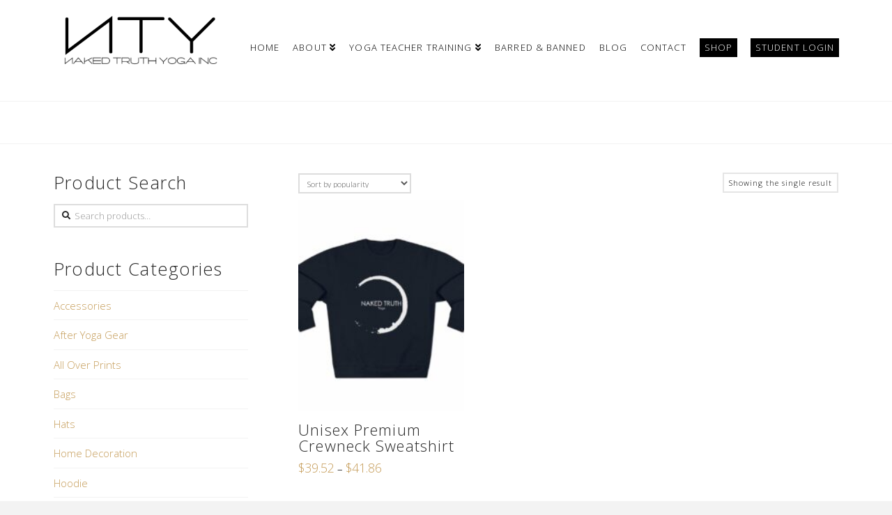

--- FILE ---
content_type: text/html; charset=UTF-8
request_url: https://www.nakedtruthyoga.com/color/navy/
body_size: 15347
content:

<!DOCTYPE html>

<html class="no-js" lang="en-CA">

<head>
  
<meta charset="UTF-8">
<meta name="viewport" content="width=device-width, initial-scale=1.0">
<link rel="pingback" href="https://www.nakedtruthyoga.com/xmlrpc.php">
<meta name='robots' content='index, follow, max-image-preview:large, max-snippet:-1, max-video-preview:-1' />

	<!-- This site is optimized with the Yoast SEO plugin v18.4.1 - https://yoast.com/wordpress/plugins/seo/ -->
	<title>Navy Archives - Naked Truth Yoga Inc.</title>
	<link rel="canonical" href="https://www.nakedtruthyoga.com/color/navy/" />
	<meta property="og:locale" content="en_US" />
	<meta property="og:type" content="article" />
	<meta property="og:title" content="Navy Archives - Naked Truth Yoga Inc." />
	<meta property="og:url" content="https://www.nakedtruthyoga.com/color/navy/" />
	<meta property="og:site_name" content="Naked Truth Yoga Inc." />
	<meta property="og:image" content="https://www.nakedtruthyoga.com/wp-content/uploads/2013/11/NTY-Logo-Final-2013sm1.png" />
	<meta property="og:image:width" content="350" />
	<meta property="og:image:height" content="123" />
	<meta property="og:image:type" content="image/png" />
	<meta name="twitter:card" content="summary" />
	<meta name="twitter:site" content="@VanYogaTeacher" />
	<script type="application/ld+json" class="yoast-schema-graph">{"@context":"https://schema.org","@graph":[{"@type":"WebSite","@id":"https://www.nakedtruthyoga.com/#website","url":"https://www.nakedtruthyoga.com/","name":"Naked Truth Yoga Inc.","description":"Vancouver Yoga Teacher Training","potentialAction":[{"@type":"SearchAction","target":{"@type":"EntryPoint","urlTemplate":"https://www.nakedtruthyoga.com/?s={search_term_string}"},"query-input":"required name=search_term_string"}],"inLanguage":"en-CA"},{"@type":"CollectionPage","@id":"https://www.nakedtruthyoga.com/color/navy/#webpage","url":"https://www.nakedtruthyoga.com/color/navy/","name":"Navy Archives - Naked Truth Yoga Inc.","isPartOf":{"@id":"https://www.nakedtruthyoga.com/#website"},"breadcrumb":{"@id":"https://www.nakedtruthyoga.com/color/navy/#breadcrumb"},"inLanguage":"en-CA","potentialAction":[{"@type":"ReadAction","target":["https://www.nakedtruthyoga.com/color/navy/"]}]},{"@type":"BreadcrumbList","@id":"https://www.nakedtruthyoga.com/color/navy/#breadcrumb","itemListElement":[{"@type":"ListItem","position":1,"name":"Home","item":"https://www.nakedtruthyoga.com/"},{"@type":"ListItem","position":2,"name":"Navy"}]}]}</script>
	<!-- / Yoast SEO plugin. -->


<link rel="alternate" type="application/rss+xml" title="Naked Truth Yoga Inc. &raquo; Feed" href="https://www.nakedtruthyoga.com/feed/" />
<link rel="alternate" type="application/rss+xml" title="Naked Truth Yoga Inc. &raquo; Navy Color Feed" href="https://www.nakedtruthyoga.com/color/navy/feed/" />
<link rel='stylesheet' id='flick-css'  href='https://www.nakedtruthyoga.com/wp-content/plugins/mailchimp/css/flick/flick.css' type='text/css' media='all' />
<link rel='stylesheet' id='mailchimpSF_main_css-css'  href='https://www.nakedtruthyoga.com/?mcsf_action=main_css' type='text/css' media='all' />
<!--[if IE]>
<link rel='stylesheet' id='mailchimpSF_ie_css-css'  href='https://www.nakedtruthyoga.com/wp-content/plugins/mailchimp/css/ie.css' type='text/css' media='all' />
<![endif]-->
<link rel='stylesheet' id='formidable-css'  href='https://www.nakedtruthyoga.com/wp-content/plugins/formidable/css/formidableforms.css' type='text/css' media='all' />
<link rel='stylesheet' id='wp-block-library-css'  href='https://www.nakedtruthyoga.com/wp-includes/css/dist/block-library/style.min.css' type='text/css' media='all' />
<style id='wp-block-library-theme-inline-css' type='text/css'>
.wp-block-audio figcaption{color:#555;font-size:13px;text-align:center}.is-dark-theme .wp-block-audio figcaption{color:hsla(0,0%,100%,.65)}.wp-block-code>code{font-family:Menlo,Consolas,monaco,monospace;color:#1e1e1e;padding:.8em 1em;border:1px solid #ddd;border-radius:4px}.wp-block-embed figcaption{color:#555;font-size:13px;text-align:center}.is-dark-theme .wp-block-embed figcaption{color:hsla(0,0%,100%,.65)}.blocks-gallery-caption{color:#555;font-size:13px;text-align:center}.is-dark-theme .blocks-gallery-caption{color:hsla(0,0%,100%,.65)}.wp-block-image figcaption{color:#555;font-size:13px;text-align:center}.is-dark-theme .wp-block-image figcaption{color:hsla(0,0%,100%,.65)}.wp-block-pullquote{border-top:4px solid;border-bottom:4px solid;margin-bottom:1.75em;color:currentColor}.wp-block-pullquote__citation,.wp-block-pullquote cite,.wp-block-pullquote footer{color:currentColor;text-transform:uppercase;font-size:.8125em;font-style:normal}.wp-block-quote{border-left:.25em solid;margin:0 0 1.75em;padding-left:1em}.wp-block-quote cite,.wp-block-quote footer{color:currentColor;font-size:.8125em;position:relative;font-style:normal}.wp-block-quote.has-text-align-right{border-left:none;border-right:.25em solid;padding-left:0;padding-right:1em}.wp-block-quote.has-text-align-center{border:none;padding-left:0}.wp-block-quote.is-large,.wp-block-quote.is-style-large,.wp-block-quote.is-style-plain{border:none}.wp-block-search .wp-block-search__label{font-weight:700}.wp-block-group:where(.has-background){padding:1.25em 2.375em}.wp-block-separator{border:none;border-bottom:2px solid;margin-left:auto;margin-right:auto;opacity:.4}.wp-block-separator:not(.is-style-wide):not(.is-style-dots){width:100px}.wp-block-separator.has-background:not(.is-style-dots){border-bottom:none;height:1px}.wp-block-separator.has-background:not(.is-style-wide):not(.is-style-dots){height:2px}.wp-block-table thead{border-bottom:3px solid}.wp-block-table tfoot{border-top:3px solid}.wp-block-table td,.wp-block-table th{padding:.5em;border:1px solid;word-break:normal}.wp-block-table figcaption{color:#555;font-size:13px;text-align:center}.is-dark-theme .wp-block-table figcaption{color:hsla(0,0%,100%,.65)}.wp-block-video figcaption{color:#555;font-size:13px;text-align:center}.is-dark-theme .wp-block-video figcaption{color:hsla(0,0%,100%,.65)}.wp-block-template-part.has-background{padding:1.25em 2.375em;margin-top:0;margin-bottom:0}
</style>
<link rel='stylesheet' id='wc-blocks-vendors-style-css'  href='https://www.nakedtruthyoga.com/wp-content/plugins/woocommerce/packages/woocommerce-blocks/build/wc-blocks-vendors-style.css' type='text/css' media='all' />
<link rel='stylesheet' id='wc-blocks-style-css'  href='https://www.nakedtruthyoga.com/wp-content/plugins/woocommerce/packages/woocommerce-blocks/build/wc-blocks-style.css' type='text/css' media='all' />
<style id='global-styles-inline-css' type='text/css'>
body{--wp--preset--color--black: #000000;--wp--preset--color--cyan-bluish-gray: #abb8c3;--wp--preset--color--white: #ffffff;--wp--preset--color--pale-pink: #f78da7;--wp--preset--color--vivid-red: #cf2e2e;--wp--preset--color--luminous-vivid-orange: #ff6900;--wp--preset--color--luminous-vivid-amber: #fcb900;--wp--preset--color--light-green-cyan: #7bdcb5;--wp--preset--color--vivid-green-cyan: #00d084;--wp--preset--color--pale-cyan-blue: #8ed1fc;--wp--preset--color--vivid-cyan-blue: #0693e3;--wp--preset--color--vivid-purple: #9b51e0;--wp--preset--gradient--vivid-cyan-blue-to-vivid-purple: linear-gradient(135deg,rgba(6,147,227,1) 0%,rgb(155,81,224) 100%);--wp--preset--gradient--light-green-cyan-to-vivid-green-cyan: linear-gradient(135deg,rgb(122,220,180) 0%,rgb(0,208,130) 100%);--wp--preset--gradient--luminous-vivid-amber-to-luminous-vivid-orange: linear-gradient(135deg,rgba(252,185,0,1) 0%,rgba(255,105,0,1) 100%);--wp--preset--gradient--luminous-vivid-orange-to-vivid-red: linear-gradient(135deg,rgba(255,105,0,1) 0%,rgb(207,46,46) 100%);--wp--preset--gradient--very-light-gray-to-cyan-bluish-gray: linear-gradient(135deg,rgb(238,238,238) 0%,rgb(169,184,195) 100%);--wp--preset--gradient--cool-to-warm-spectrum: linear-gradient(135deg,rgb(74,234,220) 0%,rgb(151,120,209) 20%,rgb(207,42,186) 40%,rgb(238,44,130) 60%,rgb(251,105,98) 80%,rgb(254,248,76) 100%);--wp--preset--gradient--blush-light-purple: linear-gradient(135deg,rgb(255,206,236) 0%,rgb(152,150,240) 100%);--wp--preset--gradient--blush-bordeaux: linear-gradient(135deg,rgb(254,205,165) 0%,rgb(254,45,45) 50%,rgb(107,0,62) 100%);--wp--preset--gradient--luminous-dusk: linear-gradient(135deg,rgb(255,203,112) 0%,rgb(199,81,192) 50%,rgb(65,88,208) 100%);--wp--preset--gradient--pale-ocean: linear-gradient(135deg,rgb(255,245,203) 0%,rgb(182,227,212) 50%,rgb(51,167,181) 100%);--wp--preset--gradient--electric-grass: linear-gradient(135deg,rgb(202,248,128) 0%,rgb(113,206,126) 100%);--wp--preset--gradient--midnight: linear-gradient(135deg,rgb(2,3,129) 0%,rgb(40,116,252) 100%);--wp--preset--duotone--dark-grayscale: url('#wp-duotone-dark-grayscale');--wp--preset--duotone--grayscale: url('#wp-duotone-grayscale');--wp--preset--duotone--purple-yellow: url('#wp-duotone-purple-yellow');--wp--preset--duotone--blue-red: url('#wp-duotone-blue-red');--wp--preset--duotone--midnight: url('#wp-duotone-midnight');--wp--preset--duotone--magenta-yellow: url('#wp-duotone-magenta-yellow');--wp--preset--duotone--purple-green: url('#wp-duotone-purple-green');--wp--preset--duotone--blue-orange: url('#wp-duotone-blue-orange');--wp--preset--font-size--small: 13px;--wp--preset--font-size--medium: 20px;--wp--preset--font-size--large: 36px;--wp--preset--font-size--x-large: 42px;}.has-black-color{color: var(--wp--preset--color--black) !important;}.has-cyan-bluish-gray-color{color: var(--wp--preset--color--cyan-bluish-gray) !important;}.has-white-color{color: var(--wp--preset--color--white) !important;}.has-pale-pink-color{color: var(--wp--preset--color--pale-pink) !important;}.has-vivid-red-color{color: var(--wp--preset--color--vivid-red) !important;}.has-luminous-vivid-orange-color{color: var(--wp--preset--color--luminous-vivid-orange) !important;}.has-luminous-vivid-amber-color{color: var(--wp--preset--color--luminous-vivid-amber) !important;}.has-light-green-cyan-color{color: var(--wp--preset--color--light-green-cyan) !important;}.has-vivid-green-cyan-color{color: var(--wp--preset--color--vivid-green-cyan) !important;}.has-pale-cyan-blue-color{color: var(--wp--preset--color--pale-cyan-blue) !important;}.has-vivid-cyan-blue-color{color: var(--wp--preset--color--vivid-cyan-blue) !important;}.has-vivid-purple-color{color: var(--wp--preset--color--vivid-purple) !important;}.has-black-background-color{background-color: var(--wp--preset--color--black) !important;}.has-cyan-bluish-gray-background-color{background-color: var(--wp--preset--color--cyan-bluish-gray) !important;}.has-white-background-color{background-color: var(--wp--preset--color--white) !important;}.has-pale-pink-background-color{background-color: var(--wp--preset--color--pale-pink) !important;}.has-vivid-red-background-color{background-color: var(--wp--preset--color--vivid-red) !important;}.has-luminous-vivid-orange-background-color{background-color: var(--wp--preset--color--luminous-vivid-orange) !important;}.has-luminous-vivid-amber-background-color{background-color: var(--wp--preset--color--luminous-vivid-amber) !important;}.has-light-green-cyan-background-color{background-color: var(--wp--preset--color--light-green-cyan) !important;}.has-vivid-green-cyan-background-color{background-color: var(--wp--preset--color--vivid-green-cyan) !important;}.has-pale-cyan-blue-background-color{background-color: var(--wp--preset--color--pale-cyan-blue) !important;}.has-vivid-cyan-blue-background-color{background-color: var(--wp--preset--color--vivid-cyan-blue) !important;}.has-vivid-purple-background-color{background-color: var(--wp--preset--color--vivid-purple) !important;}.has-black-border-color{border-color: var(--wp--preset--color--black) !important;}.has-cyan-bluish-gray-border-color{border-color: var(--wp--preset--color--cyan-bluish-gray) !important;}.has-white-border-color{border-color: var(--wp--preset--color--white) !important;}.has-pale-pink-border-color{border-color: var(--wp--preset--color--pale-pink) !important;}.has-vivid-red-border-color{border-color: var(--wp--preset--color--vivid-red) !important;}.has-luminous-vivid-orange-border-color{border-color: var(--wp--preset--color--luminous-vivid-orange) !important;}.has-luminous-vivid-amber-border-color{border-color: var(--wp--preset--color--luminous-vivid-amber) !important;}.has-light-green-cyan-border-color{border-color: var(--wp--preset--color--light-green-cyan) !important;}.has-vivid-green-cyan-border-color{border-color: var(--wp--preset--color--vivid-green-cyan) !important;}.has-pale-cyan-blue-border-color{border-color: var(--wp--preset--color--pale-cyan-blue) !important;}.has-vivid-cyan-blue-border-color{border-color: var(--wp--preset--color--vivid-cyan-blue) !important;}.has-vivid-purple-border-color{border-color: var(--wp--preset--color--vivid-purple) !important;}.has-vivid-cyan-blue-to-vivid-purple-gradient-background{background: var(--wp--preset--gradient--vivid-cyan-blue-to-vivid-purple) !important;}.has-light-green-cyan-to-vivid-green-cyan-gradient-background{background: var(--wp--preset--gradient--light-green-cyan-to-vivid-green-cyan) !important;}.has-luminous-vivid-amber-to-luminous-vivid-orange-gradient-background{background: var(--wp--preset--gradient--luminous-vivid-amber-to-luminous-vivid-orange) !important;}.has-luminous-vivid-orange-to-vivid-red-gradient-background{background: var(--wp--preset--gradient--luminous-vivid-orange-to-vivid-red) !important;}.has-very-light-gray-to-cyan-bluish-gray-gradient-background{background: var(--wp--preset--gradient--very-light-gray-to-cyan-bluish-gray) !important;}.has-cool-to-warm-spectrum-gradient-background{background: var(--wp--preset--gradient--cool-to-warm-spectrum) !important;}.has-blush-light-purple-gradient-background{background: var(--wp--preset--gradient--blush-light-purple) !important;}.has-blush-bordeaux-gradient-background{background: var(--wp--preset--gradient--blush-bordeaux) !important;}.has-luminous-dusk-gradient-background{background: var(--wp--preset--gradient--luminous-dusk) !important;}.has-pale-ocean-gradient-background{background: var(--wp--preset--gradient--pale-ocean) !important;}.has-electric-grass-gradient-background{background: var(--wp--preset--gradient--electric-grass) !important;}.has-midnight-gradient-background{background: var(--wp--preset--gradient--midnight) !important;}.has-small-font-size{font-size: var(--wp--preset--font-size--small) !important;}.has-medium-font-size{font-size: var(--wp--preset--font-size--medium) !important;}.has-large-font-size{font-size: var(--wp--preset--font-size--large) !important;}.has-x-large-font-size{font-size: var(--wp--preset--font-size--x-large) !important;}
</style>
<link rel='stylesheet' id='woocommerce-smallscreen-css'  href='https://www.nakedtruthyoga.com/wp-content/plugins/woocommerce/assets/css/woocommerce-smallscreen.css' type='text/css' media='only screen and (max-width: 768px)' />
<style id='woocommerce-inline-inline-css' type='text/css'>
.woocommerce form .form-row .required { visibility: visible; }
</style>
<link rel='stylesheet' id='x-stack-css'  href='https://www.nakedtruthyoga.com/wp-content/themes/x/framework/dist/css/site/stacks/renew.css' type='text/css' media='all' />
<link rel='stylesheet' id='x-woocommerce-css'  href='https://www.nakedtruthyoga.com/wp-content/themes/x/framework/dist/css/site/woocommerce/renew.css' type='text/css' media='all' />
<link rel='stylesheet' id='x-child-css'  href='https://www.nakedtruthyoga.com/wp-content/themes/x-child/style.css' type='text/css' media='all' />
<link crossorigin="anonymous" rel='stylesheet' id='font-awesome-official-css'  href='https://use.fontawesome.com/releases/v5.15.4/css/all.css' type='text/css' media='all' integrity="sha384-DyZ88mC6Up2uqS4h/KRgHuoeGwBcD4Ng9SiP4dIRy0EXTlnuz47vAwmeGwVChigm" crossorigin="anonymous" />
<style id='cs-inline-css' type='text/css'>
@media (min-width:1200px){.x-hide-xl{display:none !important;}}@media (min-width:979px) and (max-width:1199.98px){.x-hide-lg{display:none !important;}}@media (min-width:767px) and (max-width:978.98px){.x-hide-md{display:none !important;}}@media (min-width:480px) and (max-width:766.98px){.x-hide-sm{display:none !important;}}@media (max-width:479.98px){.x-hide-xs{display:none !important;}} a,h1 a:hover,h2 a:hover,h3 a:hover,h4 a:hover,h5 a:hover,h6 a:hover,.x-comment-time:hover,#reply-title small a,.comment-reply-link:hover,.x-comment-author a:hover,.x-recent-posts a:hover .h-recent-posts{color:rgb(197,156,88);}a:hover,#reply-title small a:hover{color:rgba(197,156,88,0.5);}.entry-title:before{color:#dddddd;}.woocommerce .price > .amount,.woocommerce .price > ins > .amount,.woocommerce li.product .entry-header h3 a:hover,.woocommerce .star-rating:before,.woocommerce .star-rating span:before{color:rgb(197,156,88);}a.x-img-thumbnail:hover,li.bypostauthor > article.comment{border-color:rgb(197,156,88);}.woocommerce li.comment.bypostauthor .star-rating-container{border-color:rgb(197,156,88) !important;}.flex-direction-nav a,.flex-control-nav a:hover,.flex-control-nav a.flex-active,.x-dropcap,.x-skill-bar .bar,.x-pricing-column.featured h2,.h-comments-title small,.x-pagination a:hover,.woocommerce-pagination a:hover,.x-entry-share .x-share:hover,.entry-thumb,.widget_tag_cloud .tagcloud a:hover,.widget_product_tag_cloud .tagcloud a:hover,.x-highlight,.x-recent-posts .x-recent-posts-img:after,.x-portfolio-filters{background-color:rgb(197,156,88);}.x-portfolio-filters:hover{background-color:rgba(197,156,88,0.5);}.woocommerce .onsale,.widget_price_filter .ui-slider .ui-slider-range,.woocommerce #comments li.comment.bypostauthor article.comment:before{background-color:rgb(197,156,88);}.x-main{width:calc(72% - 3.20197%);}.x-sidebar{width:calc(100% - 3.20197% - 72%);}.h-landmark{font-weight:300;}.x-comment-author a{color:rgb(0,0,0);}.woocommerce .price > .from,.woocommerce .price > del,.woocommerce p.stars span a:after,.widget_price_filter .price_slider_amount .button,.widget_shopping_cart .buttons .button{color:rgb(0,0,0);}.x-comment-author a,.comment-form-author label,.comment-form-email label,.comment-form-url label,.comment-form-rating label,.comment-form-comment label,.widget_calendar #wp-calendar caption,.widget_calendar #wp-calendar th,.x-accordion-heading .x-accordion-toggle,.x-nav-tabs > li > a:hover,.x-nav-tabs > .active > a,.x-nav-tabs > .active > a:hover{color:#272727;}.widget_calendar #wp-calendar th{border-bottom-color:#272727;}.x-pagination span.current,.woocommerce-pagination span[aria-current],.x-portfolio-filters-menu,.widget_tag_cloud .tagcloud a,.h-feature-headline span i,.widget_price_filter .ui-slider .ui-slider-handle{background-color:#272727;}@media (max-width:978.98px){}html{font-size:14px;}@media (min-width:500px){html{font-size:calc(14px + (15 - 14) * ((100vw - 500px) / (1000 - 500)));}}@media (min-width:1000px){html{font-size:15px;}}body{font-style:normal;font-weight:300;color:rgb(0,0,0);background-color:#f3f3f3;}.w-b{font-weight:300 !important;}h1,h2,h3,h4,h5,h6,.h1,.h2,.h3,.h4,.h5,.h6{font-family:"Open Sans",sans-serif;font-style:normal;font-weight:300;}h1,.h1{letter-spacing:0.05em;}h2,.h2{letter-spacing:0.05em;}h3,.h3{letter-spacing:0.05em;}h4,.h4{letter-spacing:0.05em;}h5,.h5{letter-spacing:0.05em;}h6,.h6{letter-spacing:0.05em;}.w-h{font-weight:300 !important;}.x-container.width{width:88%;}.x-container.max{max-width:1200px;}.x-bar-content.x-container.width{flex-basis:88%;}.x-main.full{float:none;display:block;width:auto;}@media (max-width:978.98px){.x-main.full,.x-main.left,.x-main.right,.x-sidebar.left,.x-sidebar.right{float:none;display:block;width:auto !important;}}.entry-header,.entry-content{font-size:1rem;}body,input,button,select,textarea{font-family:"Open Sans",sans-serif;}h1,h2,h3,h4,h5,h6,.h1,.h2,.h3,.h4,.h5,.h6,h1 a,h2 a,h3 a,h4 a,h5 a,h6 a,.h1 a,.h2 a,.h3 a,.h4 a,.h5 a,.h6 a,blockquote{color:#272727;}.cfc-h-tx{color:#272727 !important;}.cfc-h-bd{border-color:#272727 !important;}.cfc-h-bg{background-color:#272727 !important;}.cfc-b-tx{color:rgb(0,0,0) !important;}.cfc-b-bd{border-color:rgb(0,0,0) !important;}.cfc-b-bg{background-color:rgb(0,0,0) !important;}.x-btn,.button,[type="submit"]{color:rgb(0,0,0);border-color:rgb(0,0,0);background-color:rgba(0,0,0,0);text-shadow:0 0.075em 0.075em rgba(0,0,0,0.5);}.x-btn:hover,.button:hover,[type="submit"]:hover{color:rgb(255,255,255);border-color:rgb(0,0,0);background-color:rgb(0,0,0);text-shadow:0 0.075em 0.075em rgba(0,0,0,0.5);}.x-btn.x-btn-real,.x-btn.x-btn-real:hover{margin-bottom:0.25em;text-shadow:0 0.075em 0.075em rgba(0,0,0,0.65);}.x-btn.x-btn-real{box-shadow:0 0.25em 0 0 #a71000,0 4px 9px rgba(0,0,0,0.75);}.x-btn.x-btn-real:hover{box-shadow:0 0.25em 0 0 #a71000,0 4px 9px rgba(0,0,0,0.75);}.x-btn.x-btn-flat,.x-btn.x-btn-flat:hover{margin-bottom:0;text-shadow:0 0.075em 0.075em rgba(0,0,0,0.65);box-shadow:none;}.x-btn.x-btn-transparent,.x-btn.x-btn-transparent:hover{margin-bottom:0;border-width:3px;text-shadow:none;text-transform:uppercase;background-color:transparent;box-shadow:none;}.x-cart-notification-icon.loading{color:#545454;}.x-cart-notification:before{background-color:#000000;}.x-cart-notification-icon.added{color:#ffffff;}.x-cart-notification.added:before{background-color:#46a546;}.woocommerce-MyAccount-navigation-link a{color:rgb(0,0,0);}.woocommerce-MyAccount-navigation-link a:hover,.woocommerce-MyAccount-navigation-link.is-active a{color:#272727;}.cart_item .product-remove a{color:rgb(0,0,0);}.cart_item .product-remove a:hover{color:#272727;}.cart_item .product-name a{color:#272727;}.cart_item .product-name a:hover{color:rgb(197,156,88);}.woocommerce p.stars span a{background-color:rgb(197,156,88);}.x-topbar .p-info,.x-topbar .p-info a,.x-topbar .x-social-global a{color:#ffffff;}.x-topbar .p-info a:hover{color:#959baf;}.x-topbar{background-color:rgb(219,219,219);}.x-navbar .desktop .x-nav > li:before{padding-top:62px;}.x-navbar .desktop .x-nav > li > a,.x-navbar .desktop .sub-menu li > a,.x-navbar .mobile .x-nav li a{color:rgb(0,0,0);}.x-navbar .desktop .x-nav > li > a:hover,.x-navbar .desktop .x-nav > .x-active > a,.x-navbar .desktop .x-nav > .current-menu-item > a,.x-navbar .desktop .sub-menu li > a:hover,.x-navbar .desktop .sub-menu li.x-active > a,.x-navbar .desktop .sub-menu li.current-menu-item > a,.x-navbar .desktop .x-nav .x-megamenu > .sub-menu > li > a,.x-navbar .mobile .x-nav li > a:hover,.x-navbar .mobile .x-nav li.x-active > a,.x-navbar .mobile .x-nav li.current-menu-item > a{color:rgb(90,90,90);}.x-btn-navbar,.x-btn-navbar:hover{color:rgb(0,0,0);}.x-navbar .desktop .sub-menu li:before,.x-navbar .desktop .sub-menu li:after{background-color:rgb(0,0,0);}.x-navbar,.x-navbar .sub-menu{background-color:rgb(255,255,255) !important;}.x-btn-navbar,.x-btn-navbar.collapsed:hover{background-color:rgba(0,0,0,0.14);}.x-btn-navbar.collapsed{background-color:rgba(255,255,255,0);}.x-navbar .desktop .x-nav > li > a:hover > span,.x-navbar .desktop .x-nav > li.x-active > a > span,.x-navbar .desktop .x-nav > li.current-menu-item > a > span{box-shadow:0 2px 0 0 rgb(90,90,90);}.x-navbar .desktop .x-nav > li > a{height:145px;padding-top:62px;}.x-navbar .desktop .x-nav > li ul{top:145px;}.x-colophon.bottom{background-color:rgb(43,43,43);}.x-colophon.bottom,.x-colophon.bottom a,.x-colophon.bottom .x-social-global a{color:#ffffff;}.x-navbar-inner{min-height:145px;}.x-brand{margin-top:5px;font-family:"Open Sans",sans-serif;font-size:42px;font-style:normal;font-weight:700;letter-spacing:-0.035em;color:#272727;}.x-brand:hover,.x-brand:focus{color:#272727;}.x-brand img{width:calc(500px / 2);}.x-navbar .x-nav-wrap .x-nav > li > a{font-family:"Open Sans",sans-serif;font-style:normal;font-weight:300;letter-spacing:0.085em;text-transform:uppercase;}.x-navbar .desktop .x-nav > li > a{font-size:13px;}.x-navbar .desktop .x-nav > li > a:not(.x-btn-navbar-woocommerce){padding-left:10px;padding-right:10px;}.x-navbar .desktop .x-nav > li > a > span{margin-right:-0.085em;}.x-btn-navbar{margin-top:30px;}.x-btn-navbar,.x-btn-navbar.collapsed{font-size:24px;}@media (max-width:979px){.x-widgetbar{left:0;right:0;}}.x-colophon.bottom{background-color:rgb(43,43,43);}.x-colophon.bottom,.x-colophon.bottom a,.x-colophon.bottom .x-social-global a{color:#ffffff;}.bg .mejs-container,.x-video .mejs-container{position:unset !important;} @font-face{font-family:'FontAwesomePro';font-style:normal;font-weight:900;font-display:block;src:url('https://www.nakedtruthyoga.com/wp-content/plugins/cornerstone/assets/fonts/fa-solid-900.woff2') format('woff2'),url('https://www.nakedtruthyoga.com/wp-content/plugins/cornerstone/assets/fonts/fa-solid-900.woff') format('woff'),url('https://www.nakedtruthyoga.com/wp-content/plugins/cornerstone/assets/fonts/fa-solid-900.ttf') format('truetype');}[data-x-fa-pro-icon]{font-family:"FontAwesomePro" !important;}[data-x-fa-pro-icon]:before{content:attr(data-x-fa-pro-icon);}[data-x-icon],[data-x-icon-o],[data-x-icon-l],[data-x-icon-s],[data-x-icon-b],[data-x-fa-pro-icon],[class*="cs-fa-"]{display:inline-block;font-style:normal;font-weight:400;text-decoration:inherit;text-rendering:auto;-webkit-font-smoothing:antialiased;-moz-osx-font-smoothing:grayscale;}[data-x-icon].left,[data-x-icon-o].left,[data-x-icon-l].left,[data-x-icon-s].left,[data-x-icon-b].left,[data-x-fa-pro-icon].left,[class*="cs-fa-"].left{margin-right:0.5em;}[data-x-icon].right,[data-x-icon-o].right,[data-x-icon-l].right,[data-x-icon-s].right,[data-x-icon-b].right,[data-x-fa-pro-icon].right,[class*="cs-fa-"].right{margin-left:0.5em;}[data-x-icon]:before,[data-x-icon-o]:before,[data-x-icon-l]:before,[data-x-icon-s]:before,[data-x-icon-b]:before,[data-x-fa-pro-icon]:before,[class*="cs-fa-"]:before{line-height:1;}@font-face{font-family:'FontAwesome';font-style:normal;font-weight:900;font-display:block;src:url('https://www.nakedtruthyoga.com/wp-content/plugins/cornerstone/assets/fonts/fa-solid-900.woff2') format('woff2'),url('https://www.nakedtruthyoga.com/wp-content/plugins/cornerstone/assets/fonts/fa-solid-900.woff') format('woff'),url('https://www.nakedtruthyoga.com/wp-content/plugins/cornerstone/assets/fonts/fa-solid-900.ttf') format('truetype');}[data-x-icon],[data-x-icon-s],[data-x-icon][class*="cs-fa-"]{font-family:"FontAwesome" !important;font-weight:900;}[data-x-icon]:before,[data-x-icon][class*="cs-fa-"]:before{content:attr(data-x-icon);}[data-x-icon-s]:before{content:attr(data-x-icon-s);}@font-face{font-family:'FontAwesomeRegular';font-style:normal;font-weight:400;font-display:block;src:url('https://www.nakedtruthyoga.com/wp-content/plugins/cornerstone/assets/fonts/fa-regular-400.woff2') format('woff2'),url('https://www.nakedtruthyoga.com/wp-content/plugins/cornerstone/assets/fonts/fa-regular-400.woff') format('woff'),url('https://www.nakedtruthyoga.com/wp-content/plugins/cornerstone/assets/fonts/fa-regular-400.ttf') format('truetype');}@font-face{font-family:'FontAwesomePro';font-style:normal;font-weight:400;font-display:block;src:url('https://www.nakedtruthyoga.com/wp-content/plugins/cornerstone/assets/fonts/fa-regular-400.woff2') format('woff2'),url('https://www.nakedtruthyoga.com/wp-content/plugins/cornerstone/assets/fonts/fa-regular-400.woff') format('woff'),url('https://www.nakedtruthyoga.com/wp-content/plugins/cornerstone/assets/fonts/fa-regular-400.ttf') format('truetype');}[data-x-icon-o]{font-family:"FontAwesomeRegular" !important;}[data-x-icon-o]:before{content:attr(data-x-icon-o);}@font-face{font-family:'FontAwesomeLight';font-style:normal;font-weight:300;font-display:block;src:url('https://www.nakedtruthyoga.com/wp-content/plugins/cornerstone/assets/fonts/fa-light-300.woff2') format('woff2'),url('https://www.nakedtruthyoga.com/wp-content/plugins/cornerstone/assets/fonts/fa-light-300.woff') format('woff'),url('https://www.nakedtruthyoga.com/wp-content/plugins/cornerstone/assets/fonts/fa-light-300.ttf') format('truetype');}@font-face{font-family:'FontAwesomePro';font-style:normal;font-weight:300;font-display:block;src:url('https://www.nakedtruthyoga.com/wp-content/plugins/cornerstone/assets/fonts/fa-light-300.woff2') format('woff2'),url('https://www.nakedtruthyoga.com/wp-content/plugins/cornerstone/assets/fonts/fa-light-300.woff') format('woff'),url('https://www.nakedtruthyoga.com/wp-content/plugins/cornerstone/assets/fonts/fa-light-300.ttf') format('truetype');}[data-x-icon-l]{font-family:"FontAwesomeLight" !important;font-weight:300;}[data-x-icon-l]:before{content:attr(data-x-icon-l);}@font-face{font-family:'FontAwesomeBrands';font-style:normal;font-weight:normal;font-display:block;src:url('https://www.nakedtruthyoga.com/wp-content/plugins/cornerstone/assets/fonts/fa-brands-400.woff2') format('woff2'),url('https://www.nakedtruthyoga.com/wp-content/plugins/cornerstone/assets/fonts/fa-brands-400.woff') format('woff'),url('https://www.nakedtruthyoga.com/wp-content/plugins/cornerstone/assets/fonts/fa-brands-400.ttf') format('truetype');}[data-x-icon-b]{font-family:"FontAwesomeBrands" !important;}[data-x-icon-b]:before{content:attr(data-x-icon-b);}.woocommerce .button.product_type_simple:before,.woocommerce .button.product_type_variable:before,.woocommerce .button.single_add_to_cart_button:before{font-family:"FontAwesome" !important;font-weight:900;}.studentbtn span{background-color:black;color:white;padding:7px !important;position:relative;bottom:7px;}.studentbtn span:hover{background-color:black;color:white;opacity:.7;}footer .studentbtn a{background-color:white !important;color:black !important;padding:5px 10px !important;position:relative;bottom:7px;}.x-navbar .desktop .sub-menu li:before,.x-navbar .desktop .sub-menu li:after{display:none;}.x-navbar .mobile .x-nav li>a{border:none !important;}.x-navbar .desktop .x-nav>li{position:relative;top:0;}.x-navbar .desktop .x-nav > li > a:hover > span,.x-navbar .desktop .x-nav > li.x-active > a > span,.x-navbar .desktop .x-nav > li.current-menu-item > a > span{box-shadow:none;}.x-btn-navbar,.x-btn-navbar.collapsed{box-shadow:none;}.x-btn-navbar:hover{opacity:.7;}.h-custom-headline,p{margin:0;margin-bottom:10px;line-height:1.2;}p{letter-spacing:1px;}.x-img{margin:0;}.x-btn{text-shadow:none;line-height:1;text-transform:uppercase;letter-spacing:.5px;padding:15px 20px;}.x-btn:hover{text-shadow:none;}.whitebtn{background-color:transparent;border:2px solid white;}.whitebtn:hover{background-color:white;border:2px solid white;color:black;}.shadow{text-shadow:1px 1px 5px rgba(0,0,0,0.7);}.whiteshadow{text-shadow:1px 1px 5px rgba(255,255,255,0.7);}.whitetext{color:white;}.upper{text-transform:uppercase;}.capital{text-transform:capitalize;}.biggerfont{font-size:24px;}@media all and (max-width:767px){.biggerfont{font-size:21px;}}.lower{text-transform:lowercase;}.zeromargin{margin:0 !important;}.quickhover:hover{opacity:.7 !important;}.boldfont{font-weight:bold;}.blackfont{color:black;}.blkbtn{background-color:transparent;border:2px solid black;color:black;}.blkbtn:hover{background-color:black;border:2px solid black;color:white;}.x-recent-posts a{border:none;background-color:transparent;padding:0;}.x-recent-posts .x-recent-posts-img{background:center left/cover no-repeat;}.x-flexslider{margin:0;background:transparent;}.flex-control-nav{position:initial;background-color:transparent !important;}.flex-control-nav a{background-color:grey !important;opacity:.5;border:2px solid rgba(255,255,255,0.5);}.flex-control-nav a.flex-active{opacity:1;}.flex-control-nav a{width:20px;height:20px;}.goldtext{color:#C59C58;}@media all and (max-width:767px){.fixpadding{padding-left:0 !important;padding-right:0 !important;}}.entry-featured{border:none;padding:0;}.x-iso-container-posts>.hentry .entry-wrap{border:none;padding:0;}.format-standard .entry-title:before{display:none;}.x-colophon.top{background-color:#2B2B2B;padding-bottom:0;}.x-colophon.top .h-widget{font-size:20px;text-shadow:none;color:white;}.x-colophon.top .textwidget{font-size:14px;text-shadow:none;color:white;}.x-colophon.top .textwidget a{font-size:14px;text-shadow:none;color:white;}.x-colophon.top .textwidget a:hover{opacity:.7;}.x-colophon.top ul{border:none;}.x-colophon.top ul li{font-size:14px;text-shadow:none;background-color:transparent;border:none;}.x-colophon.top ul li a{font-size:14px;color:white;text-shadow:none;}.x-colophon.top ul li a:hover{opacity:.7;}.x-colophon.bottom{padding:5px;}.x-colophon.bottom .x-colophon-content{font-size:10px;}.x-colophon .widget{margin-top:1em;}blockquote{font-size:16px;font-style:italic;font-weight:300;font-family:'open sans';color:black;background-image:url(https://www.nakedtruthyoga.com/wp-content/uploads/2020/06/stone.jpg);border:none;padding:70px;text-shadow:1px 1px 10px white;}.x-colophon.top .x-social-global a i{font-size:22px;margin:14px;}.x-colophon.top .x-social-global a{margin:5px;}.x-colophon.top #menu-main-menu-2 .sub-menu{display:none;}.x-colophon.top ul li a{margin:.3em 0;}form{margin:0 0 0em !important;}.frm_style_formidable-style.with_frm_style .frm_form_fields > fieldset{padding:0 !important;}.single-post .entry-wrap h1{font-size:36px;}.single-post .entry-wrap h2{font-size:32px;}.single-post .entry-wrap h3{font-size:28px;}.single-post .entry-wrap h4{font-size:24px;}.single-post .entry-wrap h5{font-size:20px;}.single-post .entry-wrap h6{font-size:18px;}.single-post .entry-wrap ol{margin:0 0 0em 1.655em;}.single-post .entry-wrap ul{margin:0 0 0em 1.655em;}.x-pagination{display:flex;justify-content:center;width:100%;}.cp-overlay-close.cp-adjacent-close .cp-default-close{-webkit-filter:grayscale(1) invert(1);filter:grayscale(1) invert(1);background:black;box-shadow:0 2px 4px 0 rgb(255 255 255 / 20%);}.schedule-time{line-height:36px;}
</style>
<link crossorigin="anonymous" rel='stylesheet' id='font-awesome-official-v4shim-css'  href='https://use.fontawesome.com/releases/v5.15.4/css/v4-shims.css' type='text/css' media='all' integrity="sha384-Vq76wejb3QJM4nDatBa5rUOve+9gkegsjCebvV/9fvXlGWo4HCMR4cJZjjcF6Viv" crossorigin="anonymous" />
<style id='font-awesome-official-v4shim-inline-css' type='text/css'>
@font-face {
font-family: "FontAwesome";
font-display: block;
src: url("https://use.fontawesome.com/releases/v5.15.4/webfonts/fa-brands-400.eot"),
		url("https://use.fontawesome.com/releases/v5.15.4/webfonts/fa-brands-400.eot?#iefix") format("embedded-opentype"),
		url("https://use.fontawesome.com/releases/v5.15.4/webfonts/fa-brands-400.woff2") format("woff2"),
		url("https://use.fontawesome.com/releases/v5.15.4/webfonts/fa-brands-400.woff") format("woff"),
		url("https://use.fontawesome.com/releases/v5.15.4/webfonts/fa-brands-400.ttf") format("truetype"),
		url("https://use.fontawesome.com/releases/v5.15.4/webfonts/fa-brands-400.svg#fontawesome") format("svg");
}

@font-face {
font-family: "FontAwesome";
font-display: block;
src: url("https://use.fontawesome.com/releases/v5.15.4/webfonts/fa-solid-900.eot"),
		url("https://use.fontawesome.com/releases/v5.15.4/webfonts/fa-solid-900.eot?#iefix") format("embedded-opentype"),
		url("https://use.fontawesome.com/releases/v5.15.4/webfonts/fa-solid-900.woff2") format("woff2"),
		url("https://use.fontawesome.com/releases/v5.15.4/webfonts/fa-solid-900.woff") format("woff"),
		url("https://use.fontawesome.com/releases/v5.15.4/webfonts/fa-solid-900.ttf") format("truetype"),
		url("https://use.fontawesome.com/releases/v5.15.4/webfonts/fa-solid-900.svg#fontawesome") format("svg");
}

@font-face {
font-family: "FontAwesome";
font-display: block;
src: url("https://use.fontawesome.com/releases/v5.15.4/webfonts/fa-regular-400.eot"),
		url("https://use.fontawesome.com/releases/v5.15.4/webfonts/fa-regular-400.eot?#iefix") format("embedded-opentype"),
		url("https://use.fontawesome.com/releases/v5.15.4/webfonts/fa-regular-400.woff2") format("woff2"),
		url("https://use.fontawesome.com/releases/v5.15.4/webfonts/fa-regular-400.woff") format("woff"),
		url("https://use.fontawesome.com/releases/v5.15.4/webfonts/fa-regular-400.ttf") format("truetype"),
		url("https://use.fontawesome.com/releases/v5.15.4/webfonts/fa-regular-400.svg#fontawesome") format("svg");
unicode-range: U+F004-F005,U+F007,U+F017,U+F022,U+F024,U+F02E,U+F03E,U+F044,U+F057-F059,U+F06E,U+F070,U+F075,U+F07B-F07C,U+F080,U+F086,U+F089,U+F094,U+F09D,U+F0A0,U+F0A4-F0A7,U+F0C5,U+F0C7-F0C8,U+F0E0,U+F0EB,U+F0F3,U+F0F8,U+F0FE,U+F111,U+F118-F11A,U+F11C,U+F133,U+F144,U+F146,U+F14A,U+F14D-F14E,U+F150-F152,U+F15B-F15C,U+F164-F165,U+F185-F186,U+F191-F192,U+F1AD,U+F1C1-F1C9,U+F1CD,U+F1D8,U+F1E3,U+F1EA,U+F1F6,U+F1F9,U+F20A,U+F247-F249,U+F24D,U+F254-F25B,U+F25D,U+F267,U+F271-F274,U+F279,U+F28B,U+F28D,U+F2B5-F2B6,U+F2B9,U+F2BB,U+F2BD,U+F2C1-F2C2,U+F2D0,U+F2D2,U+F2DC,U+F2ED,U+F328,U+F358-F35B,U+F3A5,U+F3D1,U+F410,U+F4AD;
}
</style>
<script type='text/javascript' src='https://www.nakedtruthyoga.com/wp-includes/js/jquery/jquery.min.js' id='jquery-core-js'></script>
<script type='text/javascript' src='https://www.nakedtruthyoga.com/wp-includes/js/jquery/jquery-migrate.min.js' id='jquery-migrate-js'></script>
<script type='text/javascript' src='https://www.nakedtruthyoga.com/wp-content/plugins/mailchimp/js/scrollTo.js' id='jquery_scrollto-js'></script>
<script type='text/javascript' src='https://www.nakedtruthyoga.com/wp-includes/js/jquery/jquery.form.min.js' id='jquery-form-js'></script>
<script type='text/javascript' id='mailchimpSF_main_js-js-extra'>
/* <![CDATA[ */
var mailchimpSF = {"ajax_url":"https:\/\/www.nakedtruthyoga.com\/"};
/* ]]> */
</script>
<script type='text/javascript' src='https://www.nakedtruthyoga.com/wp-content/plugins/mailchimp/js/mailchimp.js' id='mailchimpSF_main_js-js'></script>
<script type='text/javascript' src='https://www.nakedtruthyoga.com/wp-includes/js/jquery/ui/core.min.js' id='jquery-ui-core-js'></script>
<script type='text/javascript' src='https://www.nakedtruthyoga.com/wp-content/plugins/mailchimp/js/datepicker.js' id='datepicker-js'></script>
<script type='text/javascript' src='https://www.nakedtruthyoga.com/wp-content/plugins/wp-retina-2x/app/picturefill.min.js' id='wr2x-picturefill-js-js'></script>
<link rel="https://api.w.org/" href="https://www.nakedtruthyoga.com/wp-json/" /><!-- Facebook Pixel Code --> <script> !function(f,b,e,v,n,t,s) {if(f.fbq)return;n=f.fbq=function(){n.callMethod? n.callMethod.apply(n,arguments):n.queue.push(arguments)}; if(!f._fbq)f._fbq=n;n.push=n;n.loaded=!0;n.version='2.0'; n.queue=[];t=b.createElement(e);t.async=!0; t.src=v;s=b.getElementsByTagName(e)[0]; s.parentNode.insertBefore(t,s)}(window, document,'script', 'https://connect.facebook.net/en_US/fbevents.js'); fbq('init', '1180947518991644'); fbq('track', 'PageView')</script>

<!-- Mailchimp Code -->
<script id="mcjs">!function(c,h,i,m,p){m=c.createElement(h),p=c.getElementsByTagName(h)[0],m.async=1,m.src=i,p.parentNode.insertBefore(m,p)}(document,"script","https://chimpstatic.com/mcjs-connected/js/users/a3a3dfd5db06f7c8fdb8b0675/c789155093c113a59197c15b1.js");</script>

<!-- Global site tag (gtag.js) - Google Analytics -->
<script async src="https://www.googletagmanager.com/gtag/js?id=G-CE4M6D4FP2"></script>
<script>
  window.dataLayer = window.dataLayer || [];
  function gtag(){dataLayer.push(arguments);}
  gtag('js', new Date());

  gtag('config', 'G-CE4M6D4FP2');
</script><script type="text/javascript">
        jQuery(function($) {
            $('.date-pick').each(function() {
                var format = $(this).data('format') || 'mm/dd/yyyy';
                format = format.replace(/yyyy/i, 'yy');
                $(this).datepicker({
                    autoFocusNextInput: true,
                    constrainInput: false,
                    changeMonth: true,
                    changeYear: true,
                    beforeShow: function(input, inst) { $('#ui-datepicker-div').addClass('show'); },
                    dateFormat: format.toLowerCase(),
                });
            });
            d = new Date();
            $('.birthdate-pick').each(function() {
                var format = $(this).data('format') || 'mm/dd';
                format = format.replace(/yyyy/i, 'yy');
                $(this).datepicker({
                    autoFocusNextInput: true,
                    constrainInput: false,
                    changeMonth: true,
                    changeYear: false,
                    minDate: new Date(d.getFullYear(), 1-1, 1),
                    maxDate: new Date(d.getFullYear(), 12-1, 31),
                    beforeShow: function(input, inst) { $('#ui-datepicker-div').removeClass('show'); },
                    dateFormat: format.toLowerCase(),
                });

            });

        });
    </script>
<script type="text/javascript">document.documentElement.className += " js";</script>
	<noscript><style>.woocommerce-product-gallery{ opacity: 1 !important; }</style></noscript>
	<!-- There is no amphtml version available for this URL. --><link rel="icon" href="https://www.nakedtruthyoga.com/wp-content/uploads/2020/06/cropped-dark_logo_transparent@2x-1-32x32.png" sizes="32x32" />
<link rel="icon" href="https://www.nakedtruthyoga.com/wp-content/uploads/2020/06/cropped-dark_logo_transparent@2x-1-192x192.png" sizes="192x192" />
<link rel="apple-touch-icon" href="https://www.nakedtruthyoga.com/wp-content/uploads/2020/06/cropped-dark_logo_transparent@2x-1-180x180.png" />
<meta name="msapplication-TileImage" content="https://www.nakedtruthyoga.com/wp-content/uploads/2020/06/cropped-dark_logo_transparent@2x-1-270x270.png" />

<!-- Google Analytics -->
<script>
    (function(i,s,o,g,r,a,m){i['GoogleAnalyticsObject']=r;i[r]=i[r]||function(){
    (i[r].q=i[r].q||[]).push(arguments)},i[r].l=1*new Date();a=s.createElement(o),
    m=s.getElementsByTagName(o)[0];a.async=1;a.src=g;m.parentNode.insertBefore(a,m)
    })(window,document,'script','https://www.google-analytics.com/analytics.js','ga');

    ga('create', 'UA-41326918-1', 'auto');
    ga('send', 'pageview');
</script>
<!-- End Google Analytics -->

<link rel="stylesheet" href="//fonts.googleapis.com/css?family=Open+Sans:300,300i,700,700i&#038;subset=latin,latin-ext&#038;display=auto" type="text/css" media="all" crossorigin="anonymous" data-x-google-fonts></link><script data-dont-merge="">(function(){function iv(a){if(a.nodeName=='SOURCE'){a = a.nextSibling;}if(typeof a !== 'object' || a === null || typeof a.getBoundingClientRect!=='function'){return false}var b=a.getBoundingClientRect();return((a.innerHeight||a.clientHeight)>0&&b.bottom+50>=0&&b.right+50>=0&&b.top-50<=(window.innerHeight||document.documentElement.clientHeight)&&b.left-50<=(window.innerWidth||document.documentElement.clientWidth))}function ll(){var a=document.querySelectorAll('[data-swift-image-lazyload]');for(var i in a){if(iv(a[i])){a[i].onload=function(){window.dispatchEvent(new Event('resize'));};try{if(a[i].nodeName == 'IMG'){a[i].setAttribute('src',(typeof a[i].dataset.src != 'undefined' ? a[i].dataset.src : a[i].src))};a[i].setAttribute('srcset',(typeof a[i].dataset.srcset !== 'undefined' ? a[i].dataset.srcset : ''));a[i].setAttribute('sizes',(typeof a[i].dataset.sizes !== 'undefined' ? a[i].dataset.sizes : ''));a[i].setAttribute('style',(typeof a[i].dataset.style !== 'undefined' ? a[i].dataset.style : ''));a[i].removeAttribute('data-swift-image-lazyload')}catch(e){}}}requestAnimationFrame(ll)}requestAnimationFrame(ll)})();</script><script data-dont-merge="">(function(){function iv(a){if(typeof a.getBoundingClientRect!=='function'){return false}var b=a.getBoundingClientRect();return(b.bottom+50>=0&&b.right+50>=0&&b.top-50<=(window.innerHeight||document.documentElement.clientHeight)&&b.left-50<=(window.innerWidth||document.documentElement.clientWidth))}function ll(){var a=document.querySelectorAll('[data-swift-iframe-lazyload]');for(var i in a){if(iv(a[i])){a[i].onload=function(){window.dispatchEvent(new Event('resize'));};a[i].setAttribute('src',(typeof a[i].dataset.src != 'undefined' ? a[i].dataset.src : a[i].src));a[i].setAttribute('style',a[i].dataset.style);a[i].removeAttribute('data-swift-iframe-lazyload')}}requestAnimationFrame(ll)}requestAnimationFrame(ll)})();</script>	<script type="application/ld+json">
{
  "@context": "https://schema.org/",
  "@type": "Course",
  "name": "Barred & Banned Fuse Method",
  "provider": {
    "@type": "Organization",
    "name": "Naked Truth Yoga- Yoga Teacher Training Course",
    "url": "https://nakedtruthyogaschool-cc2d.thinkific.com/courses/barred-banned-fuse-method"
  },
  "description": "Welcome to Naked Truth Yoga Inc. Barred & Banned Fuse Method! We will give you the confidence, training and tools to create and sequence your own Barred and Banned Fuse Method classes based on a format to follow, leaving the creativity Up to you.",
  "hasCourseInstance": [
    {
      "@type": "CourseInstance",
      "name":"Barred & Banned Fuse Method",
      "address": "55 Water street, Vancouver",
	  "location": "Vancouver",
      "startDate": "2020-08-31",
      "courseMode": [
        "distance learning",
        "Online"
      ],
      "offers": {
        "@type": "Offer",
        "price": "614.25",
        "priceCurrency": "CAD",
        "url":"https://nakedtruthyogaschool-cc2d.thinkific.com/courses/barred-banned-fuse-method"
      }
    
    }
  ]
}
</script>
<!-- Global site tag (gtag.js) - Google Analytics -->
<script async src="https://www.googletagmanager.com/gtag/js?id=UA-41326918-1"></script>
<script>
  window.dataLayer = window.dataLayer || [];
  function gtag(){dataLayer.push(arguments);}
  gtag('js', new Date());

  gtag('config', 'UA-41326918-1');
</script>
	<!-- Google Tag Manager -->
<script>(function(w,d,s,l,i){w[l]=w[l]||[];w[l].push({'gtm.start':
new Date().getTime(),event:'gtm.js'});var f=d.getElementsByTagName(s)[0],
j=d.createElement(s),dl=l!='dataLayer'?'&l='+l:'';j.async=true;j.src=
'https://www.googletagmanager.com/gtm.js?id='+i+dl;f.parentNode.insertBefore(j,f);
})(window,document,'script','dataLayer','GTM-W9L324D');</script>
<!-- End Google Tag Manager -->
</head>

<body class="archive tax-pa_color term-navy term-216 theme-x woocommerce woocommerce-page woocommerce-no-js x-renew x-child-theme-active x-full-width-layout-active x-sidebar-content-active x-post-meta-disabled x-masonry-active x-archive-masonry-active x-navbar-static-active cornerstone-v7_3_9 x-v10_3_9">
<!-- Google Tag Manager (noscript) -->
<noscript><iframe src="https://www.googletagmanager.com/ns.html?id=GTM-W9L324D"
height="0" width="0" style="display:none;visibility:hidden"></iframe></noscript>
<!-- End Google Tag Manager (noscript) -->
  <div id="x-root" class="x-root">

    
    <div id="top" class="site">

    <header class="masthead masthead-inline" role="banner">


  <div class="x-navbar-wrap">
    <div class="x-navbar">
      <div class="x-navbar-inner">
        <div class="x-container max width">
          
<a href="https://www.nakedtruthyoga.com/" class="x-brand img">
  <img src="//www.nakedtruthyoga.com/wp-content/uploads/2021/10/nty-logo.png" alt="Naked Truth Yoga Inc."></a>
          
<a href="#" id="x-btn-navbar" class="x-btn-navbar collapsed" data-x-toggle="collapse-b" data-x-toggleable="x-nav-wrap-mobile" aria-expanded="false" aria-controls="x-nav-wrap-mobile" role="button">
  <i class="x-icon-bars" data-x-icon-s="&#xf0c9;"></i>
  <span class="visually-hidden">Navigation</span>
</a>

<nav class="x-nav-wrap desktop" role="navigation">
  <ul id="menu-main-menu" class="x-nav"><li id="menu-item-54" class="menu-item menu-item-type-post_type menu-item-object-page menu-item-home menu-item-54"><a href="https://www.nakedtruthyoga.com/"><span>Home</span></a></li>
<li id="menu-item-53" class="menu-item menu-item-type-post_type menu-item-object-page menu-item-has-children menu-item-53"><a href="https://www.nakedtruthyoga.com/about/"><span>About</span></a>
<ul class="sub-menu">
	<li id="menu-item-1437" class="menu-item menu-item-type-post_type menu-item-object-page menu-item-1437"><a href="https://www.nakedtruthyoga.com/testimonials/"><span>Testimonials</span></a></li>
	<li id="menu-item-7309" class="menu-item menu-item-type-post_type menu-item-object-page menu-item-7309"><a href="https://www.nakedtruthyoga.com/privacy-policy/"><span>Privacy Policy</span></a></li>
	<li id="menu-item-6729" class="menu-item menu-item-type-post_type menu-item-object-page menu-item-6729"><a href="https://www.nakedtruthyoga.com/online-refund-policy/"><span>Online Refund Policy</span></a></li>
</ul>
</li>
<li id="menu-item-2804" class="menu-item menu-item-type-post_type menu-item-object-page menu-item-has-children menu-item-2804"><a href="https://www.nakedtruthyoga.com/vancouver-yoga-teacher-training-registration/"><span>Yoga Teacher Training</span></a>
<ul class="sub-menu">
	<li id="menu-item-7132" class="menu-item menu-item-type-post_type menu-item-object-page menu-item-7132"><a href="https://www.nakedtruthyoga.com/vancouver-yoga-instructor-course-details/"><span>200 HR Yoga &#038; Fuse Teacher Training</span></a></li>
	<li id="menu-item-7580" class="menu-item menu-item-type-custom menu-item-object-custom menu-item-7580"><a href="#"><span>Coming Soon &#8211; 300 HR Yoga Teacher Training</span></a></li>
	<li id="menu-item-2806" class="menu-item menu-item-type-post_type menu-item-object-page menu-item-2806"><a href="https://www.nakedtruthyoga.com/yoga-studio-consultant/"><span>Yoga Studio Consultant</span></a></li>
	<li id="menu-item-7338" class="menu-item menu-item-type-post_type menu-item-object-page menu-item-7338"><a href="https://www.nakedtruthyoga.com/yoga-teacher-training-workshops/"><span>Yoga Workshops</span></a></li>
</ul>
</li>
<li id="menu-item-7337" class="menu-item menu-item-type-post_type menu-item-object-page menu-item-7337"><a href="https://www.nakedtruthyoga.com/barred-banned/"><span>Barred &#038; Banned</span></a></li>
<li id="menu-item-7339" class="menu-item menu-item-type-post_type menu-item-object-page menu-item-7339"><a href="https://www.nakedtruthyoga.com/blog/"><span>Blog</span></a></li>
<li id="menu-item-7340" class="menu-item menu-item-type-post_type menu-item-object-page menu-item-7340"><a href="https://www.nakedtruthyoga.com/contact/"><span>Contact</span></a></li>
<li id="menu-item-11677" class="studentbtn menu-item menu-item-type-custom menu-item-object-custom menu-item-11677"><a href="https://naked-truth-yoga-inc-apparel.myshopify.com"><span>Shop</span></a></li>
<li id="menu-item-7575" class="studentbtn menu-item menu-item-type-custom menu-item-object-custom menu-item-7575"><a href="https://nakedtruthyogaschool-cc2d.thinkific.com/users/sign_in"><span>Student Login</span></a></li>
</ul></nav>

<div id="x-nav-wrap-mobile" class="x-nav-wrap mobile x-collapsed" data-x-toggleable="x-nav-wrap-mobile" data-x-toggle-collapse="1" aria-hidden="true" aria-labelledby="x-btn-navbar">
  <ul id="menu-main-menu-1" class="x-nav"><li class="menu-item menu-item-type-post_type menu-item-object-page menu-item-home menu-item-54"><a href="https://www.nakedtruthyoga.com/"><span>Home</span></a></li>
<li class="menu-item menu-item-type-post_type menu-item-object-page menu-item-has-children menu-item-53"><a href="https://www.nakedtruthyoga.com/about/"><span>About</span></a>
<ul class="sub-menu">
	<li class="menu-item menu-item-type-post_type menu-item-object-page menu-item-1437"><a href="https://www.nakedtruthyoga.com/testimonials/"><span>Testimonials</span></a></li>
	<li class="menu-item menu-item-type-post_type menu-item-object-page menu-item-7309"><a href="https://www.nakedtruthyoga.com/privacy-policy/"><span>Privacy Policy</span></a></li>
	<li class="menu-item menu-item-type-post_type menu-item-object-page menu-item-6729"><a href="https://www.nakedtruthyoga.com/online-refund-policy/"><span>Online Refund Policy</span></a></li>
</ul>
</li>
<li class="menu-item menu-item-type-post_type menu-item-object-page menu-item-has-children menu-item-2804"><a href="https://www.nakedtruthyoga.com/vancouver-yoga-teacher-training-registration/"><span>Yoga Teacher Training</span></a>
<ul class="sub-menu">
	<li class="menu-item menu-item-type-post_type menu-item-object-page menu-item-7132"><a href="https://www.nakedtruthyoga.com/vancouver-yoga-instructor-course-details/"><span>200 HR Yoga &#038; Fuse Teacher Training</span></a></li>
	<li class="menu-item menu-item-type-custom menu-item-object-custom menu-item-7580"><a href="#"><span>Coming Soon &#8211; 300 HR Yoga Teacher Training</span></a></li>
	<li class="menu-item menu-item-type-post_type menu-item-object-page menu-item-2806"><a href="https://www.nakedtruthyoga.com/yoga-studio-consultant/"><span>Yoga Studio Consultant</span></a></li>
	<li class="menu-item menu-item-type-post_type menu-item-object-page menu-item-7338"><a href="https://www.nakedtruthyoga.com/yoga-teacher-training-workshops/"><span>Yoga Workshops</span></a></li>
</ul>
</li>
<li class="menu-item menu-item-type-post_type menu-item-object-page menu-item-7337"><a href="https://www.nakedtruthyoga.com/barred-banned/"><span>Barred &#038; Banned</span></a></li>
<li class="menu-item menu-item-type-post_type menu-item-object-page menu-item-7339"><a href="https://www.nakedtruthyoga.com/blog/"><span>Blog</span></a></li>
<li class="menu-item menu-item-type-post_type menu-item-object-page menu-item-7340"><a href="https://www.nakedtruthyoga.com/contact/"><span>Contact</span></a></li>
<li class="studentbtn menu-item menu-item-type-custom menu-item-object-custom menu-item-11677"><a href="https://naked-truth-yoga-inc-apparel.myshopify.com"><span>Shop</span></a></li>
<li class="studentbtn menu-item menu-item-type-custom menu-item-object-custom menu-item-7575"><a href="https://nakedtruthyogaschool-cc2d.thinkific.com/users/sign_in"><span>Student Login</span></a></li>
</ul></div>

        </div>
      </div>
    </div>
  </div>

</header>
  
    <header class="x-header-landmark">
      <div class="x-container max width">
        <div class="x-landmark-breadcrumbs-wrap">
          <div class="x-landmark">

          
          </div>

          
          
        </div>
      </div>
    </header>

  <div class="x-container max width offset">
        <div class="x-main right" role="main"><header class="woocommerce-products-header">
	
	</header>
<div class="woocommerce-notices-wrapper"></div><p class="woocommerce-result-count">
	Showing the single result</p>
<form class="woocommerce-ordering" method="get">
	<select name="orderby" class="orderby" aria-label="Shop order">
					<option value="popularity"  selected='selected'>Sort by popularity</option>
					<option value="rating" >Sort by average rating</option>
					<option value="date" >Sort by latest</option>
					<option value="price" >Sort by price: low to high</option>
					<option value="price-desc" >Sort by price: high to low</option>
			</select>
	<input type="hidden" name="paged" value="1" />
	</form>
<ul class="products columns-3">
<li class="has-post-thumbnail product type-product post-11543 status-publish first instock product_cat-sweatshirt taxable shipping-taxable purchasable product-type-variable has-default-attributes">
	<div class="entry-product"><div class="entry-featured"><a href="https://www.nakedtruthyoga.com/product/unisex-premium-crewneck-sweatshirt/"><img width="190" height="243" src="https://www.nakedtruthyoga.com/wp-content/uploads/2021/01/Unisex-Premium-Crewneck-Sweatshirt-Navy-1-190x243.jpg" class="attachment-woocommerce_thumbnail size-woocommerce_thumbnail wp-post-image" alt="" /></a></div><div class="entry-wrap"><header class="entry-header"><h3><a href="https://www.nakedtruthyoga.com/product/unisex-premium-crewneck-sweatshirt/">Unisex Premium Crewneck Sweatshirt</a></h3>
	<span class="price"><span class="woocommerce-Price-amount amount"><bdi><span class="woocommerce-Price-currencySymbol">&#36;</span>39.52</bdi></span> &ndash; <span class="woocommerce-Price-amount amount"><bdi><span class="woocommerce-Price-currencySymbol">&#36;</span>41.86</bdi></span></span>
<a href="https://www.nakedtruthyoga.com/product/unisex-premium-crewneck-sweatshirt/" data-quantity="1" class="button product_type_variable add_to_cart_button" data-product_id="11543" data-product_sku="2125306955" aria-label="Select options for &ldquo;Unisex Premium Crewneck Sweatshirt&rdquo;" rel="nofollow">Select options</a></header></div></div></li>
</ul>
</div>

  <aside class="x-sidebar left" role="complementary">
          <div id="woocommerce_product_search-2" class="widget woocommerce widget_product_search"><h4 class="h-widget">Product Search</h4><form role="search" method="get" class="woocommerce-product-search" action="https://www.nakedtruthyoga.com/">
	<label class="screen-reader-text" for="woocommerce-product-search-field-0">Search for:</label>
	<input type="search" id="woocommerce-product-search-field-0" class="search-field" placeholder="Search products&hellip;" value="" name="s" />
	<button type="submit" value="Search">Search</button>
	<input type="hidden" name="post_type" value="product" />
</form>
</div><div id="woocommerce_product_categories-2" class="widget woocommerce widget_product_categories"><h4 class="h-widget">Product Categories</h4><ul class="product-categories"><li class="cat-item cat-item-294"><a href="https://www.nakedtruthyoga.com/product-category/accessories/">Accessories</a></li>
<li class="cat-item cat-item-20"><a href="https://www.nakedtruthyoga.com/product-category/after-yoga-gear/">After Yoga Gear</a></li>
<li class="cat-item cat-item-310"><a href="https://www.nakedtruthyoga.com/product-category/all-over-prints/">All Over Prints</a></li>
<li class="cat-item cat-item-87"><a href="https://www.nakedtruthyoga.com/product-category/bags/">Bags</a></li>
<li class="cat-item cat-item-148"><a href="https://www.nakedtruthyoga.com/product-category/hats/">Hats</a></li>
<li class="cat-item cat-item-308"><a href="https://www.nakedtruthyoga.com/product-category/home-decoration/">Home Decoration</a></li>
<li class="cat-item cat-item-140"><a href="https://www.nakedtruthyoga.com/product-category/hoodie/">Hoodie</a></li>
<li class="cat-item cat-item-122"><a href="https://www.nakedtruthyoga.com/product-category/long-sleeve/">Long Sleeve</a></li>
<li class="cat-item cat-item-309"><a href="https://www.nakedtruthyoga.com/product-category/mug/">Mug</a></li>
<li class="cat-item cat-item-311"><a href="https://www.nakedtruthyoga.com/product-category/phone-case/">Phone Case</a></li>
<li class="cat-item cat-item-95"><a href="https://www.nakedtruthyoga.com/product-category/shoes/">Shoes</a></li>
<li class="cat-item cat-item-165"><a href="https://www.nakedtruthyoga.com/product-category/sweatshirt/">Sweatshirt</a></li>
<li class="cat-item cat-item-203"><a href="https://www.nakedtruthyoga.com/product-category/t-shirt/">T-Shirt</a></li>
<li class="cat-item cat-item-229"><a href="https://www.nakedtruthyoga.com/product-category/tank-top/">Tank Top</a></li>
<li class="cat-item cat-item-158"><a href="https://www.nakedtruthyoga.com/product-category/trousers/">Trousers</a></li>
<li class="cat-item cat-item-73"><a href="https://www.nakedtruthyoga.com/product-category/uncategorized/">Uncategorized</a></li>
<li class="cat-item cat-item-54"><a href="https://www.nakedtruthyoga.com/product-category/yoga-accessories/">Yoga Accessories</a></li>
<li class="cat-item cat-item-17"><a href="https://www.nakedtruthyoga.com/product-category/yoga-swag/">Yoga Swag</a></li>
</ul></div>      </aside>

</div>

  

  <footer class="x-colophon top">
    <div class="x-container max width">

      <div class="x-column x-md x-1-4"><div id="media_image-2" class="widget widget_media_image"><a href="https://www.nakedtruthyoga.com"><img width="415" height="172" src="https://www.nakedtruthyoga.com/wp-content/uploads/2021/10/white-nty-logo.png" class="image wp-image-11715  attachment-full size-full" alt="" style="max-width: 100%; height: auto;" srcset="https://www.nakedtruthyoga.com/wp-content/uploads/2021/10/white-nty-logo.png 415w, https://www.nakedtruthyoga.com/wp-content/uploads/2021/10/white-nty-logo-300x124.png 300w, https://www.nakedtruthyoga.com/wp-content/uploads/2021/10/white-nty-logo-100x41.png 100w" sizes="(max-width: 415px) 100vw, 415px" /></a></div></div><div class="x-column x-md x-1-4"><div id="text-7" class="widget widget_text"><h4 class="h-widget">Contact Us</h4>			<div class="textwidget"><p><a href="tel:778-242-4480">All Inquiries 778-242-4480</a><br />
Business: <a href="mailto:info@nakedtruthyoga.com">info@nakedtruthyoga.com</a><br />
Alumni: <a href="mailto:courtney@nakedtruthyoga.com">courtney@nakedtruthyoga.com</a><br />
Address: 55 Water St., Vancouver, BC V6B 1A1</p>
</div>
		</div><div id="custom_html-3" class="widget_text widget widget_custom_html"><h4 class="h-widget">Social</h4><div class="textwidget custom-html-widget"><div class="x-social-global"><a href="https://www.facebook.com/NTYoga" class="facebook" title="Facebook" target="blank" rel="noopener noreferrer"><i class="x-icon-facebook-square" data-x-icon-b="" aria-hidden="true"></i></a><a href="https://twitter.com/VanYogaTeacher" class="twitter" title="Twitter" target="blank" rel="noopener noreferrer" style="outline: none;"><i class="x-icon-twitter-square" data-x-icon-b="" aria-hidden="true"></i></a><a href="http://instagram.com/nakedtruthyoga" class="instagram" title="Instagram" target="blank" rel="noopener noreferrer"><i class="x-icon-instagram" data-x-icon-b="" aria-hidden="true"></i></a><a href="http://pinterest.com/vanyogateacher/" class="pinterest" title="Pinterest" target="blank" rel="noopener noreferrer"><i class="x-icon-pinterest-square" data-x-icon-b="" aria-hidden="true"></i></a></div></div></div></div><div class="x-column x-md x-1-4"><div id="nav_menu-2" class="widget widget_nav_menu"><h4 class="h-widget">Site Map</h4><div class="menu-main-menu-container"><ul id="menu-main-menu-2" class="menu"><li class="menu-item menu-item-type-post_type menu-item-object-page menu-item-home menu-item-54"><a href="https://www.nakedtruthyoga.com/">Home</a></li>
<li class="menu-item menu-item-type-post_type menu-item-object-page menu-item-has-children menu-item-53"><a href="https://www.nakedtruthyoga.com/about/">About</a>
<ul class="sub-menu">
	<li class="menu-item menu-item-type-post_type menu-item-object-page menu-item-1437"><a href="https://www.nakedtruthyoga.com/testimonials/">Testimonials</a></li>
	<li class="menu-item menu-item-type-post_type menu-item-object-page menu-item-7309"><a href="https://www.nakedtruthyoga.com/privacy-policy/">Privacy Policy</a></li>
	<li class="menu-item menu-item-type-post_type menu-item-object-page menu-item-6729"><a href="https://www.nakedtruthyoga.com/online-refund-policy/">Online Refund Policy</a></li>
</ul>
</li>
<li class="menu-item menu-item-type-post_type menu-item-object-page menu-item-has-children menu-item-2804"><a href="https://www.nakedtruthyoga.com/vancouver-yoga-teacher-training-registration/">Yoga Teacher Training</a>
<ul class="sub-menu">
	<li class="menu-item menu-item-type-post_type menu-item-object-page menu-item-7132"><a href="https://www.nakedtruthyoga.com/vancouver-yoga-instructor-course-details/">200 HR Yoga &#038; Fuse Teacher Training</a></li>
	<li class="menu-item menu-item-type-custom menu-item-object-custom menu-item-7580"><a href="#">Coming Soon &#8211; 300 HR Yoga Teacher Training</a></li>
	<li class="menu-item menu-item-type-post_type menu-item-object-page menu-item-2806"><a href="https://www.nakedtruthyoga.com/yoga-studio-consultant/">Yoga Studio Consultant</a></li>
	<li class="menu-item menu-item-type-post_type menu-item-object-page menu-item-7338"><a href="https://www.nakedtruthyoga.com/yoga-teacher-training-workshops/">Yoga Workshops</a></li>
</ul>
</li>
<li class="menu-item menu-item-type-post_type menu-item-object-page menu-item-7337"><a href="https://www.nakedtruthyoga.com/barred-banned/">Barred &#038; Banned</a></li>
<li class="menu-item menu-item-type-post_type menu-item-object-page menu-item-7339"><a href="https://www.nakedtruthyoga.com/blog/">Blog</a></li>
<li class="menu-item menu-item-type-post_type menu-item-object-page menu-item-7340"><a href="https://www.nakedtruthyoga.com/contact/">Contact</a></li>
<li class="studentbtn menu-item menu-item-type-custom menu-item-object-custom menu-item-11677"><a href="https://naked-truth-yoga-inc-apparel.myshopify.com">Shop</a></li>
<li class="studentbtn menu-item menu-item-type-custom menu-item-object-custom menu-item-7575"><a href="https://nakedtruthyogaschool-cc2d.thinkific.com/users/sign_in">Student Login</a></li>
</ul></div></div></div><div class="x-column x-md x-1-4 last"><div id="text-5" class="widget widget_text"><h4 class="h-widget">Memberships &#038; Accreditations</h4>			<div class="textwidget"><a href="https://www.yogaalliance.org" target="_self" class="widget_sp_image-image-link" title="" rel="noopener"><img  alt="yoga alliance badge" class="attachment-full" style="max-width: 100%;" src="https://www.nakedtruthyoga.com/wp-content/uploads/2014/09/erty-nty.png" /><img src="https://www.nakedtruthyoga.com/wp-content/uploads/2021/10/yacep-cbrb.png" alt="yacep and cbrb"></a></div>
		</div></div>
    </div>
  </footer>


  
    <footer class="x-colophon bottom" role="contentinfo">
      <div class="x-container max width">

        
        
                  <div class="x-colophon-content">
            Copyright &copy; <span id="year">2019</span> | Web Design by <a href="https://www.stiganmedia.com/" target="_blank" rel=“nofollow”>Stigan Media Vancouver</a>          </div>
        
      </div>
    </footer>

  

    <div class="x-cart-notification"><div class="x-cart-notification-icon loading"><i class="x-icon-cart-arrow-down" data-x-icon-s="&#xf218;" aria-hidden="true"></i></div><div class="x-cart-notification-icon added"><i class="x-icon-check" data-x-icon-s="&#xf00c;" aria-hidden="true"></i></div></div>
    </div> <!-- END .x-site -->

    
  </div> <!-- END .x-root -->

	<script type="text/javascript">
		(function () {
			var c = document.body.className;
			c = c.replace(/woocommerce-no-js/, 'woocommerce-js');
			document.body.className = c;
		})();
	</script>
	<script type='text/javascript' id='cs-js-extra'>
/* <![CDATA[ */
var csJsData = {"linkSelector":"#x-root a[href*=\"#\"]"};
/* ]]> */
</script>
<script type='text/javascript' src='https://www.nakedtruthyoga.com/wp-content/plugins/cornerstone/assets/js/site/cs-classic.7.3.9.js' id='cs-js'></script>
<script type='text/javascript' src='https://www.nakedtruthyoga.com/wp-includes/js/dist/vendor/regenerator-runtime.min.js' id='regenerator-runtime-js'></script>
<script type='text/javascript' src='https://www.nakedtruthyoga.com/wp-includes/js/dist/vendor/wp-polyfill.min.js' id='wp-polyfill-js'></script>
<script type='text/javascript' id='contact-form-7-js-extra'>
/* <![CDATA[ */
var wpcf7 = {"api":{"root":"https:\/\/www.nakedtruthyoga.com\/wp-json\/","namespace":"contact-form-7\/v1"}};
/* ]]> */
</script>
<script type='text/javascript' src='https://www.nakedtruthyoga.com/wp-content/plugins/contact-form-7/includes/js/index.js' id='contact-form-7-js'></script>
<script type='text/javascript' src='https://www.nakedtruthyoga.com/wp-content/plugins/woocommerce/assets/js/jquery-blockui/jquery.blockUI.min.js' id='jquery-blockui-js'></script>
<script type='text/javascript' id='wc-add-to-cart-js-extra'>
/* <![CDATA[ */
var wc_add_to_cart_params = {"ajax_url":"\/wp-admin\/admin-ajax.php","wc_ajax_url":"\/?wc-ajax=%%endpoint%%","i18n_view_cart":"View cart","cart_url":"https:\/\/www.nakedtruthyoga.com\/cart\/","is_cart":"","cart_redirect_after_add":"no"};
/* ]]> */
</script>
<script type='text/javascript' src='https://www.nakedtruthyoga.com/wp-content/plugins/woocommerce/assets/js/frontend/add-to-cart.min.js' id='wc-add-to-cart-js'></script>
<script type='text/javascript' src='https://www.nakedtruthyoga.com/wp-content/plugins/woocommerce/assets/js/js-cookie/js.cookie.min.js' id='js-cookie-js'></script>
<script type='text/javascript' id='woocommerce-js-extra'>
/* <![CDATA[ */
var woocommerce_params = {"ajax_url":"\/wp-admin\/admin-ajax.php","wc_ajax_url":"\/?wc-ajax=%%endpoint%%"};
/* ]]> */
</script>
<script type='text/javascript' src='https://www.nakedtruthyoga.com/wp-content/plugins/woocommerce/assets/js/frontend/woocommerce.min.js' id='woocommerce-js'></script>
<script type='text/javascript' id='wc-cart-fragments-js-extra'>
/* <![CDATA[ */
var wc_cart_fragments_params = {"ajax_url":"\/wp-admin\/admin-ajax.php","wc_ajax_url":"\/?wc-ajax=%%endpoint%%","cart_hash_key":"wc_cart_hash_a97d9abf62781e2de8392f370b7aca2c","fragment_name":"wc_fragments_a97d9abf62781e2de8392f370b7aca2c","request_timeout":"5000"};
/* ]]> */
</script>
<script type='text/javascript' src='https://www.nakedtruthyoga.com/wp-content/plugins/woocommerce/assets/js/frontend/cart-fragments.min.js' id='wc-cart-fragments-js'></script>
<script type='text/javascript' id='x-site-js-extra'>
/* <![CDATA[ */
var xJsData = [];
/* ]]> */
</script>
<script type='text/javascript' src='https://www.nakedtruthyoga.com/wp-content/themes/x/framework/dist/js/site/x.js' id='x-site-js'></script>
<script id="cornerstone-custom-js" type="text/javascript">
jQuery(document).ready(function() {
  var currentYear = (new Date).getFullYear();
  jQuery("span#year").text( (new Date).getFullYear() );
});
</script>
<script data-dont-merge>var xhr = new XMLHttpRequest();xhr.open('GET', document.location.href);xhr.setRequestHeader('X-merge-assets', 'true');xhr.send(null);</script><script>window.sp_lazyload_ga_buffer = []; function ga(action, type, event_category, event_action, event_label, event_value) { action = action || ""; type = type || ""; event_category = event_category || ""; event_action = event_action || ""; event_label = event_label || ""; event_value = event_value || ""; window.sp_lazyload_ga_buffer.push({"action" : action, "type" : type, "event_category" : event_category, "event_action" : event_action, "event_label" : event_label, "event_value" : event_value}); } document.addEventListener("DOMContentLoaded", function(event) { ga("send", "pageview"); }); (function(){ function fire(){ window.removeEventListener("touchstart",fire); window.removeEventListener("scroll",fire); document.removeEventListener("mousemove",fire); window.ga = function(action, type, event_category, event_action, event_label, event_value) { function q(key) { return (window.location.search.replace(new RegExp("^(?:.*[&\?]" + encodeURIComponent(key).replace(/[\.\+\*]/g, "\$&") + "(?:\=([^&]*))?)?.*$", "i"), "$1")); } var img = new Image(); var ec = event_category || ""; var ea = event_action || ""; var el = event_label || ""; var ev = event_value || 0; var event_parameters = ""; if (type == "event") { event_parameters = "&ec=" + encodeURIComponent(ec) + "&ea=" + encodeURIComponent(ea) + "&el=" + encodeURIComponent(el) + "&ev=" + encodeURIComponent(ev); } img.src = "https://www.nakedtruthyoga.com?swift-performance-tracking=1&spr=" + parseInt(Math.random() * 1000000000) + "&t=" + type + "&dp=" + encodeURIComponent(window.location.pathname) + "&dr=" + encodeURIComponent(document.referrer) + "&cs=" + q("utm_source") + "&cm=" + q("utm_medium") + "&cn=" + q("utm_campaign") + "&ck=" + q("utm_term") + "&cc=" + q("utm_content") + "&gclid=" + q("gclid") + "&dclid=" + q("dclid") + "&sr=" + window.screen.availWidth + "x" + window.screen.availHeight + "&vp=" + window.innerWidth + "x" + window.innerHeight + "&de=" + document.charset + "&sd=" + screen.colorDepth + "-bits" + "&dt=" + encodeURIComponent(document.title) + event_parameters; }; while(window.sp_lazyload_ga_buffer.length > 0){ var r = window.sp_lazyload_ga_buffer.shift(); if (typeof r !== "undefined"){ window.ga(r["action"], r["type"], r["event_category"], r["event_action"], r["event_label"], r["event_value"]); } } } window.addEventListener("load", function() { window.addEventListener("touchstart",fire); window.addEventListener("scroll",fire); document.addEventListener("mousemove",fire); }); })();</script>
</body>
</html>

--- FILE ---
content_type: text/html; charset=UTF-8
request_url: https://www.nakedtruthyoga.com/color/navy/
body_size: 15346
content:

<!DOCTYPE html>

<html class="no-js" lang="en-CA">

<head>
  
<meta charset="UTF-8">
<meta name="viewport" content="width=device-width, initial-scale=1.0">
<link rel="pingback" href="https://www.nakedtruthyoga.com/xmlrpc.php">
<meta name='robots' content='index, follow, max-image-preview:large, max-snippet:-1, max-video-preview:-1' />

	<!-- This site is optimized with the Yoast SEO plugin v18.4.1 - https://yoast.com/wordpress/plugins/seo/ -->
	<title>Navy Archives - Naked Truth Yoga Inc.</title>
	<link rel="canonical" href="https://www.nakedtruthyoga.com/color/navy/" />
	<meta property="og:locale" content="en_US" />
	<meta property="og:type" content="article" />
	<meta property="og:title" content="Navy Archives - Naked Truth Yoga Inc." />
	<meta property="og:url" content="https://www.nakedtruthyoga.com/color/navy/" />
	<meta property="og:site_name" content="Naked Truth Yoga Inc." />
	<meta property="og:image" content="https://www.nakedtruthyoga.com/wp-content/uploads/2013/11/NTY-Logo-Final-2013sm1.png" />
	<meta property="og:image:width" content="350" />
	<meta property="og:image:height" content="123" />
	<meta property="og:image:type" content="image/png" />
	<meta name="twitter:card" content="summary" />
	<meta name="twitter:site" content="@VanYogaTeacher" />
	<script type="application/ld+json" class="yoast-schema-graph">{"@context":"https://schema.org","@graph":[{"@type":"WebSite","@id":"https://www.nakedtruthyoga.com/#website","url":"https://www.nakedtruthyoga.com/","name":"Naked Truth Yoga Inc.","description":"Vancouver Yoga Teacher Training","potentialAction":[{"@type":"SearchAction","target":{"@type":"EntryPoint","urlTemplate":"https://www.nakedtruthyoga.com/?s={search_term_string}"},"query-input":"required name=search_term_string"}],"inLanguage":"en-CA"},{"@type":"CollectionPage","@id":"https://www.nakedtruthyoga.com/color/navy/#webpage","url":"https://www.nakedtruthyoga.com/color/navy/","name":"Navy Archives - Naked Truth Yoga Inc.","isPartOf":{"@id":"https://www.nakedtruthyoga.com/#website"},"breadcrumb":{"@id":"https://www.nakedtruthyoga.com/color/navy/#breadcrumb"},"inLanguage":"en-CA","potentialAction":[{"@type":"ReadAction","target":["https://www.nakedtruthyoga.com/color/navy/"]}]},{"@type":"BreadcrumbList","@id":"https://www.nakedtruthyoga.com/color/navy/#breadcrumb","itemListElement":[{"@type":"ListItem","position":1,"name":"Home","item":"https://www.nakedtruthyoga.com/"},{"@type":"ListItem","position":2,"name":"Navy"}]}]}</script>
	<!-- / Yoast SEO plugin. -->


<link rel="alternate" type="application/rss+xml" title="Naked Truth Yoga Inc. &raquo; Feed" href="https://www.nakedtruthyoga.com/feed/" />
<link rel="alternate" type="application/rss+xml" title="Naked Truth Yoga Inc. &raquo; Navy Color Feed" href="https://www.nakedtruthyoga.com/color/navy/feed/" />
<link rel='stylesheet' id='flick-css'  href='https://www.nakedtruthyoga.com/wp-content/plugins/mailchimp/css/flick/flick.css' type='text/css' media='all' />
<link rel='stylesheet' id='mailchimpSF_main_css-css'  href='https://www.nakedtruthyoga.com/?mcsf_action=main_css' type='text/css' media='all' />
<!--[if IE]>
<link rel='stylesheet' id='mailchimpSF_ie_css-css'  href='https://www.nakedtruthyoga.com/wp-content/plugins/mailchimp/css/ie.css' type='text/css' media='all' />
<![endif]-->
<link rel='stylesheet' id='formidable-css'  href='https://www.nakedtruthyoga.com/wp-content/plugins/formidable/css/formidableforms.css' type='text/css' media='all' />
<link rel='stylesheet' id='wp-block-library-css'  href='https://www.nakedtruthyoga.com/wp-includes/css/dist/block-library/style.min.css' type='text/css' media='all' />
<style id='wp-block-library-theme-inline-css' type='text/css'>
.wp-block-audio figcaption{color:#555;font-size:13px;text-align:center}.is-dark-theme .wp-block-audio figcaption{color:hsla(0,0%,100%,.65)}.wp-block-code>code{font-family:Menlo,Consolas,monaco,monospace;color:#1e1e1e;padding:.8em 1em;border:1px solid #ddd;border-radius:4px}.wp-block-embed figcaption{color:#555;font-size:13px;text-align:center}.is-dark-theme .wp-block-embed figcaption{color:hsla(0,0%,100%,.65)}.blocks-gallery-caption{color:#555;font-size:13px;text-align:center}.is-dark-theme .blocks-gallery-caption{color:hsla(0,0%,100%,.65)}.wp-block-image figcaption{color:#555;font-size:13px;text-align:center}.is-dark-theme .wp-block-image figcaption{color:hsla(0,0%,100%,.65)}.wp-block-pullquote{border-top:4px solid;border-bottom:4px solid;margin-bottom:1.75em;color:currentColor}.wp-block-pullquote__citation,.wp-block-pullquote cite,.wp-block-pullquote footer{color:currentColor;text-transform:uppercase;font-size:.8125em;font-style:normal}.wp-block-quote{border-left:.25em solid;margin:0 0 1.75em;padding-left:1em}.wp-block-quote cite,.wp-block-quote footer{color:currentColor;font-size:.8125em;position:relative;font-style:normal}.wp-block-quote.has-text-align-right{border-left:none;border-right:.25em solid;padding-left:0;padding-right:1em}.wp-block-quote.has-text-align-center{border:none;padding-left:0}.wp-block-quote.is-large,.wp-block-quote.is-style-large,.wp-block-quote.is-style-plain{border:none}.wp-block-search .wp-block-search__label{font-weight:700}.wp-block-group:where(.has-background){padding:1.25em 2.375em}.wp-block-separator{border:none;border-bottom:2px solid;margin-left:auto;margin-right:auto;opacity:.4}.wp-block-separator:not(.is-style-wide):not(.is-style-dots){width:100px}.wp-block-separator.has-background:not(.is-style-dots){border-bottom:none;height:1px}.wp-block-separator.has-background:not(.is-style-wide):not(.is-style-dots){height:2px}.wp-block-table thead{border-bottom:3px solid}.wp-block-table tfoot{border-top:3px solid}.wp-block-table td,.wp-block-table th{padding:.5em;border:1px solid;word-break:normal}.wp-block-table figcaption{color:#555;font-size:13px;text-align:center}.is-dark-theme .wp-block-table figcaption{color:hsla(0,0%,100%,.65)}.wp-block-video figcaption{color:#555;font-size:13px;text-align:center}.is-dark-theme .wp-block-video figcaption{color:hsla(0,0%,100%,.65)}.wp-block-template-part.has-background{padding:1.25em 2.375em;margin-top:0;margin-bottom:0}
</style>
<link rel='stylesheet' id='wc-blocks-vendors-style-css'  href='https://www.nakedtruthyoga.com/wp-content/plugins/woocommerce/packages/woocommerce-blocks/build/wc-blocks-vendors-style.css' type='text/css' media='all' />
<link rel='stylesheet' id='wc-blocks-style-css'  href='https://www.nakedtruthyoga.com/wp-content/plugins/woocommerce/packages/woocommerce-blocks/build/wc-blocks-style.css' type='text/css' media='all' />
<style id='global-styles-inline-css' type='text/css'>
body{--wp--preset--color--black: #000000;--wp--preset--color--cyan-bluish-gray: #abb8c3;--wp--preset--color--white: #ffffff;--wp--preset--color--pale-pink: #f78da7;--wp--preset--color--vivid-red: #cf2e2e;--wp--preset--color--luminous-vivid-orange: #ff6900;--wp--preset--color--luminous-vivid-amber: #fcb900;--wp--preset--color--light-green-cyan: #7bdcb5;--wp--preset--color--vivid-green-cyan: #00d084;--wp--preset--color--pale-cyan-blue: #8ed1fc;--wp--preset--color--vivid-cyan-blue: #0693e3;--wp--preset--color--vivid-purple: #9b51e0;--wp--preset--gradient--vivid-cyan-blue-to-vivid-purple: linear-gradient(135deg,rgba(6,147,227,1) 0%,rgb(155,81,224) 100%);--wp--preset--gradient--light-green-cyan-to-vivid-green-cyan: linear-gradient(135deg,rgb(122,220,180) 0%,rgb(0,208,130) 100%);--wp--preset--gradient--luminous-vivid-amber-to-luminous-vivid-orange: linear-gradient(135deg,rgba(252,185,0,1) 0%,rgba(255,105,0,1) 100%);--wp--preset--gradient--luminous-vivid-orange-to-vivid-red: linear-gradient(135deg,rgba(255,105,0,1) 0%,rgb(207,46,46) 100%);--wp--preset--gradient--very-light-gray-to-cyan-bluish-gray: linear-gradient(135deg,rgb(238,238,238) 0%,rgb(169,184,195) 100%);--wp--preset--gradient--cool-to-warm-spectrum: linear-gradient(135deg,rgb(74,234,220) 0%,rgb(151,120,209) 20%,rgb(207,42,186) 40%,rgb(238,44,130) 60%,rgb(251,105,98) 80%,rgb(254,248,76) 100%);--wp--preset--gradient--blush-light-purple: linear-gradient(135deg,rgb(255,206,236) 0%,rgb(152,150,240) 100%);--wp--preset--gradient--blush-bordeaux: linear-gradient(135deg,rgb(254,205,165) 0%,rgb(254,45,45) 50%,rgb(107,0,62) 100%);--wp--preset--gradient--luminous-dusk: linear-gradient(135deg,rgb(255,203,112) 0%,rgb(199,81,192) 50%,rgb(65,88,208) 100%);--wp--preset--gradient--pale-ocean: linear-gradient(135deg,rgb(255,245,203) 0%,rgb(182,227,212) 50%,rgb(51,167,181) 100%);--wp--preset--gradient--electric-grass: linear-gradient(135deg,rgb(202,248,128) 0%,rgb(113,206,126) 100%);--wp--preset--gradient--midnight: linear-gradient(135deg,rgb(2,3,129) 0%,rgb(40,116,252) 100%);--wp--preset--duotone--dark-grayscale: url('#wp-duotone-dark-grayscale');--wp--preset--duotone--grayscale: url('#wp-duotone-grayscale');--wp--preset--duotone--purple-yellow: url('#wp-duotone-purple-yellow');--wp--preset--duotone--blue-red: url('#wp-duotone-blue-red');--wp--preset--duotone--midnight: url('#wp-duotone-midnight');--wp--preset--duotone--magenta-yellow: url('#wp-duotone-magenta-yellow');--wp--preset--duotone--purple-green: url('#wp-duotone-purple-green');--wp--preset--duotone--blue-orange: url('#wp-duotone-blue-orange');--wp--preset--font-size--small: 13px;--wp--preset--font-size--medium: 20px;--wp--preset--font-size--large: 36px;--wp--preset--font-size--x-large: 42px;}.has-black-color{color: var(--wp--preset--color--black) !important;}.has-cyan-bluish-gray-color{color: var(--wp--preset--color--cyan-bluish-gray) !important;}.has-white-color{color: var(--wp--preset--color--white) !important;}.has-pale-pink-color{color: var(--wp--preset--color--pale-pink) !important;}.has-vivid-red-color{color: var(--wp--preset--color--vivid-red) !important;}.has-luminous-vivid-orange-color{color: var(--wp--preset--color--luminous-vivid-orange) !important;}.has-luminous-vivid-amber-color{color: var(--wp--preset--color--luminous-vivid-amber) !important;}.has-light-green-cyan-color{color: var(--wp--preset--color--light-green-cyan) !important;}.has-vivid-green-cyan-color{color: var(--wp--preset--color--vivid-green-cyan) !important;}.has-pale-cyan-blue-color{color: var(--wp--preset--color--pale-cyan-blue) !important;}.has-vivid-cyan-blue-color{color: var(--wp--preset--color--vivid-cyan-blue) !important;}.has-vivid-purple-color{color: var(--wp--preset--color--vivid-purple) !important;}.has-black-background-color{background-color: var(--wp--preset--color--black) !important;}.has-cyan-bluish-gray-background-color{background-color: var(--wp--preset--color--cyan-bluish-gray) !important;}.has-white-background-color{background-color: var(--wp--preset--color--white) !important;}.has-pale-pink-background-color{background-color: var(--wp--preset--color--pale-pink) !important;}.has-vivid-red-background-color{background-color: var(--wp--preset--color--vivid-red) !important;}.has-luminous-vivid-orange-background-color{background-color: var(--wp--preset--color--luminous-vivid-orange) !important;}.has-luminous-vivid-amber-background-color{background-color: var(--wp--preset--color--luminous-vivid-amber) !important;}.has-light-green-cyan-background-color{background-color: var(--wp--preset--color--light-green-cyan) !important;}.has-vivid-green-cyan-background-color{background-color: var(--wp--preset--color--vivid-green-cyan) !important;}.has-pale-cyan-blue-background-color{background-color: var(--wp--preset--color--pale-cyan-blue) !important;}.has-vivid-cyan-blue-background-color{background-color: var(--wp--preset--color--vivid-cyan-blue) !important;}.has-vivid-purple-background-color{background-color: var(--wp--preset--color--vivid-purple) !important;}.has-black-border-color{border-color: var(--wp--preset--color--black) !important;}.has-cyan-bluish-gray-border-color{border-color: var(--wp--preset--color--cyan-bluish-gray) !important;}.has-white-border-color{border-color: var(--wp--preset--color--white) !important;}.has-pale-pink-border-color{border-color: var(--wp--preset--color--pale-pink) !important;}.has-vivid-red-border-color{border-color: var(--wp--preset--color--vivid-red) !important;}.has-luminous-vivid-orange-border-color{border-color: var(--wp--preset--color--luminous-vivid-orange) !important;}.has-luminous-vivid-amber-border-color{border-color: var(--wp--preset--color--luminous-vivid-amber) !important;}.has-light-green-cyan-border-color{border-color: var(--wp--preset--color--light-green-cyan) !important;}.has-vivid-green-cyan-border-color{border-color: var(--wp--preset--color--vivid-green-cyan) !important;}.has-pale-cyan-blue-border-color{border-color: var(--wp--preset--color--pale-cyan-blue) !important;}.has-vivid-cyan-blue-border-color{border-color: var(--wp--preset--color--vivid-cyan-blue) !important;}.has-vivid-purple-border-color{border-color: var(--wp--preset--color--vivid-purple) !important;}.has-vivid-cyan-blue-to-vivid-purple-gradient-background{background: var(--wp--preset--gradient--vivid-cyan-blue-to-vivid-purple) !important;}.has-light-green-cyan-to-vivid-green-cyan-gradient-background{background: var(--wp--preset--gradient--light-green-cyan-to-vivid-green-cyan) !important;}.has-luminous-vivid-amber-to-luminous-vivid-orange-gradient-background{background: var(--wp--preset--gradient--luminous-vivid-amber-to-luminous-vivid-orange) !important;}.has-luminous-vivid-orange-to-vivid-red-gradient-background{background: var(--wp--preset--gradient--luminous-vivid-orange-to-vivid-red) !important;}.has-very-light-gray-to-cyan-bluish-gray-gradient-background{background: var(--wp--preset--gradient--very-light-gray-to-cyan-bluish-gray) !important;}.has-cool-to-warm-spectrum-gradient-background{background: var(--wp--preset--gradient--cool-to-warm-spectrum) !important;}.has-blush-light-purple-gradient-background{background: var(--wp--preset--gradient--blush-light-purple) !important;}.has-blush-bordeaux-gradient-background{background: var(--wp--preset--gradient--blush-bordeaux) !important;}.has-luminous-dusk-gradient-background{background: var(--wp--preset--gradient--luminous-dusk) !important;}.has-pale-ocean-gradient-background{background: var(--wp--preset--gradient--pale-ocean) !important;}.has-electric-grass-gradient-background{background: var(--wp--preset--gradient--electric-grass) !important;}.has-midnight-gradient-background{background: var(--wp--preset--gradient--midnight) !important;}.has-small-font-size{font-size: var(--wp--preset--font-size--small) !important;}.has-medium-font-size{font-size: var(--wp--preset--font-size--medium) !important;}.has-large-font-size{font-size: var(--wp--preset--font-size--large) !important;}.has-x-large-font-size{font-size: var(--wp--preset--font-size--x-large) !important;}
</style>
<link rel='stylesheet' id='woocommerce-smallscreen-css'  href='https://www.nakedtruthyoga.com/wp-content/plugins/woocommerce/assets/css/woocommerce-smallscreen.css' type='text/css' media='only screen and (max-width: 768px)' />
<style id='woocommerce-inline-inline-css' type='text/css'>
.woocommerce form .form-row .required { visibility: visible; }
</style>
<link rel='stylesheet' id='x-stack-css'  href='https://www.nakedtruthyoga.com/wp-content/themes/x/framework/dist/css/site/stacks/renew.css' type='text/css' media='all' />
<link rel='stylesheet' id='x-woocommerce-css'  href='https://www.nakedtruthyoga.com/wp-content/themes/x/framework/dist/css/site/woocommerce/renew.css' type='text/css' media='all' />
<link rel='stylesheet' id='x-child-css'  href='https://www.nakedtruthyoga.com/wp-content/themes/x-child/style.css' type='text/css' media='all' />
<link crossorigin="anonymous" rel='stylesheet' id='font-awesome-official-css'  href='https://use.fontawesome.com/releases/v5.15.4/css/all.css' type='text/css' media='all' integrity="sha384-DyZ88mC6Up2uqS4h/KRgHuoeGwBcD4Ng9SiP4dIRy0EXTlnuz47vAwmeGwVChigm" crossorigin="anonymous" />
<style id='cs-inline-css' type='text/css'>
@media (min-width:1200px){.x-hide-xl{display:none !important;}}@media (min-width:979px) and (max-width:1199.98px){.x-hide-lg{display:none !important;}}@media (min-width:767px) and (max-width:978.98px){.x-hide-md{display:none !important;}}@media (min-width:480px) and (max-width:766.98px){.x-hide-sm{display:none !important;}}@media (max-width:479.98px){.x-hide-xs{display:none !important;}} a,h1 a:hover,h2 a:hover,h3 a:hover,h4 a:hover,h5 a:hover,h6 a:hover,.x-comment-time:hover,#reply-title small a,.comment-reply-link:hover,.x-comment-author a:hover,.x-recent-posts a:hover .h-recent-posts{color:rgb(197,156,88);}a:hover,#reply-title small a:hover{color:rgba(197,156,88,0.5);}.entry-title:before{color:#dddddd;}.woocommerce .price > .amount,.woocommerce .price > ins > .amount,.woocommerce li.product .entry-header h3 a:hover,.woocommerce .star-rating:before,.woocommerce .star-rating span:before{color:rgb(197,156,88);}a.x-img-thumbnail:hover,li.bypostauthor > article.comment{border-color:rgb(197,156,88);}.woocommerce li.comment.bypostauthor .star-rating-container{border-color:rgb(197,156,88) !important;}.flex-direction-nav a,.flex-control-nav a:hover,.flex-control-nav a.flex-active,.x-dropcap,.x-skill-bar .bar,.x-pricing-column.featured h2,.h-comments-title small,.x-pagination a:hover,.woocommerce-pagination a:hover,.x-entry-share .x-share:hover,.entry-thumb,.widget_tag_cloud .tagcloud a:hover,.widget_product_tag_cloud .tagcloud a:hover,.x-highlight,.x-recent-posts .x-recent-posts-img:after,.x-portfolio-filters{background-color:rgb(197,156,88);}.x-portfolio-filters:hover{background-color:rgba(197,156,88,0.5);}.woocommerce .onsale,.widget_price_filter .ui-slider .ui-slider-range,.woocommerce #comments li.comment.bypostauthor article.comment:before{background-color:rgb(197,156,88);}.x-main{width:calc(72% - 3.20197%);}.x-sidebar{width:calc(100% - 3.20197% - 72%);}.h-landmark{font-weight:300;}.x-comment-author a{color:rgb(0,0,0);}.woocommerce .price > .from,.woocommerce .price > del,.woocommerce p.stars span a:after,.widget_price_filter .price_slider_amount .button,.widget_shopping_cart .buttons .button{color:rgb(0,0,0);}.x-comment-author a,.comment-form-author label,.comment-form-email label,.comment-form-url label,.comment-form-rating label,.comment-form-comment label,.widget_calendar #wp-calendar caption,.widget_calendar #wp-calendar th,.x-accordion-heading .x-accordion-toggle,.x-nav-tabs > li > a:hover,.x-nav-tabs > .active > a,.x-nav-tabs > .active > a:hover{color:#272727;}.widget_calendar #wp-calendar th{border-bottom-color:#272727;}.x-pagination span.current,.woocommerce-pagination span[aria-current],.x-portfolio-filters-menu,.widget_tag_cloud .tagcloud a,.h-feature-headline span i,.widget_price_filter .ui-slider .ui-slider-handle{background-color:#272727;}@media (max-width:978.98px){}html{font-size:14px;}@media (min-width:500px){html{font-size:calc(14px + (15 - 14) * ((100vw - 500px) / (1000 - 500)));}}@media (min-width:1000px){html{font-size:15px;}}body{font-style:normal;font-weight:300;color:rgb(0,0,0);background-color:#f3f3f3;}.w-b{font-weight:300 !important;}h1,h2,h3,h4,h5,h6,.h1,.h2,.h3,.h4,.h5,.h6{font-family:"Open Sans",sans-serif;font-style:normal;font-weight:300;}h1,.h1{letter-spacing:0.05em;}h2,.h2{letter-spacing:0.05em;}h3,.h3{letter-spacing:0.05em;}h4,.h4{letter-spacing:0.05em;}h5,.h5{letter-spacing:0.05em;}h6,.h6{letter-spacing:0.05em;}.w-h{font-weight:300 !important;}.x-container.width{width:88%;}.x-container.max{max-width:1200px;}.x-bar-content.x-container.width{flex-basis:88%;}.x-main.full{float:none;display:block;width:auto;}@media (max-width:978.98px){.x-main.full,.x-main.left,.x-main.right,.x-sidebar.left,.x-sidebar.right{float:none;display:block;width:auto !important;}}.entry-header,.entry-content{font-size:1rem;}body,input,button,select,textarea{font-family:"Open Sans",sans-serif;}h1,h2,h3,h4,h5,h6,.h1,.h2,.h3,.h4,.h5,.h6,h1 a,h2 a,h3 a,h4 a,h5 a,h6 a,.h1 a,.h2 a,.h3 a,.h4 a,.h5 a,.h6 a,blockquote{color:#272727;}.cfc-h-tx{color:#272727 !important;}.cfc-h-bd{border-color:#272727 !important;}.cfc-h-bg{background-color:#272727 !important;}.cfc-b-tx{color:rgb(0,0,0) !important;}.cfc-b-bd{border-color:rgb(0,0,0) !important;}.cfc-b-bg{background-color:rgb(0,0,0) !important;}.x-btn,.button,[type="submit"]{color:rgb(0,0,0);border-color:rgb(0,0,0);background-color:rgba(0,0,0,0);text-shadow:0 0.075em 0.075em rgba(0,0,0,0.5);}.x-btn:hover,.button:hover,[type="submit"]:hover{color:rgb(255,255,255);border-color:rgb(0,0,0);background-color:rgb(0,0,0);text-shadow:0 0.075em 0.075em rgba(0,0,0,0.5);}.x-btn.x-btn-real,.x-btn.x-btn-real:hover{margin-bottom:0.25em;text-shadow:0 0.075em 0.075em rgba(0,0,0,0.65);}.x-btn.x-btn-real{box-shadow:0 0.25em 0 0 #a71000,0 4px 9px rgba(0,0,0,0.75);}.x-btn.x-btn-real:hover{box-shadow:0 0.25em 0 0 #a71000,0 4px 9px rgba(0,0,0,0.75);}.x-btn.x-btn-flat,.x-btn.x-btn-flat:hover{margin-bottom:0;text-shadow:0 0.075em 0.075em rgba(0,0,0,0.65);box-shadow:none;}.x-btn.x-btn-transparent,.x-btn.x-btn-transparent:hover{margin-bottom:0;border-width:3px;text-shadow:none;text-transform:uppercase;background-color:transparent;box-shadow:none;}.x-cart-notification-icon.loading{color:#545454;}.x-cart-notification:before{background-color:#000000;}.x-cart-notification-icon.added{color:#ffffff;}.x-cart-notification.added:before{background-color:#46a546;}.woocommerce-MyAccount-navigation-link a{color:rgb(0,0,0);}.woocommerce-MyAccount-navigation-link a:hover,.woocommerce-MyAccount-navigation-link.is-active a{color:#272727;}.cart_item .product-remove a{color:rgb(0,0,0);}.cart_item .product-remove a:hover{color:#272727;}.cart_item .product-name a{color:#272727;}.cart_item .product-name a:hover{color:rgb(197,156,88);}.woocommerce p.stars span a{background-color:rgb(197,156,88);}.x-topbar .p-info,.x-topbar .p-info a,.x-topbar .x-social-global a{color:#ffffff;}.x-topbar .p-info a:hover{color:#959baf;}.x-topbar{background-color:rgb(219,219,219);}.x-navbar .desktop .x-nav > li:before{padding-top:62px;}.x-navbar .desktop .x-nav > li > a,.x-navbar .desktop .sub-menu li > a,.x-navbar .mobile .x-nav li a{color:rgb(0,0,0);}.x-navbar .desktop .x-nav > li > a:hover,.x-navbar .desktop .x-nav > .x-active > a,.x-navbar .desktop .x-nav > .current-menu-item > a,.x-navbar .desktop .sub-menu li > a:hover,.x-navbar .desktop .sub-menu li.x-active > a,.x-navbar .desktop .sub-menu li.current-menu-item > a,.x-navbar .desktop .x-nav .x-megamenu > .sub-menu > li > a,.x-navbar .mobile .x-nav li > a:hover,.x-navbar .mobile .x-nav li.x-active > a,.x-navbar .mobile .x-nav li.current-menu-item > a{color:rgb(90,90,90);}.x-btn-navbar,.x-btn-navbar:hover{color:rgb(0,0,0);}.x-navbar .desktop .sub-menu li:before,.x-navbar .desktop .sub-menu li:after{background-color:rgb(0,0,0);}.x-navbar,.x-navbar .sub-menu{background-color:rgb(255,255,255) !important;}.x-btn-navbar,.x-btn-navbar.collapsed:hover{background-color:rgba(0,0,0,0.14);}.x-btn-navbar.collapsed{background-color:rgba(255,255,255,0);}.x-navbar .desktop .x-nav > li > a:hover > span,.x-navbar .desktop .x-nav > li.x-active > a > span,.x-navbar .desktop .x-nav > li.current-menu-item > a > span{box-shadow:0 2px 0 0 rgb(90,90,90);}.x-navbar .desktop .x-nav > li > a{height:145px;padding-top:62px;}.x-navbar .desktop .x-nav > li ul{top:145px;}.x-colophon.bottom{background-color:rgb(43,43,43);}.x-colophon.bottom,.x-colophon.bottom a,.x-colophon.bottom .x-social-global a{color:#ffffff;}.x-navbar-inner{min-height:145px;}.x-brand{margin-top:5px;font-family:"Open Sans",sans-serif;font-size:42px;font-style:normal;font-weight:700;letter-spacing:-0.035em;color:#272727;}.x-brand:hover,.x-brand:focus{color:#272727;}.x-brand img{width:calc(500px / 2);}.x-navbar .x-nav-wrap .x-nav > li > a{font-family:"Open Sans",sans-serif;font-style:normal;font-weight:300;letter-spacing:0.085em;text-transform:uppercase;}.x-navbar .desktop .x-nav > li > a{font-size:13px;}.x-navbar .desktop .x-nav > li > a:not(.x-btn-navbar-woocommerce){padding-left:10px;padding-right:10px;}.x-navbar .desktop .x-nav > li > a > span{margin-right:-0.085em;}.x-btn-navbar{margin-top:30px;}.x-btn-navbar,.x-btn-navbar.collapsed{font-size:24px;}@media (max-width:979px){.x-widgetbar{left:0;right:0;}}.x-colophon.bottom{background-color:rgb(43,43,43);}.x-colophon.bottom,.x-colophon.bottom a,.x-colophon.bottom .x-social-global a{color:#ffffff;}.bg .mejs-container,.x-video .mejs-container{position:unset !important;} @font-face{font-family:'FontAwesomePro';font-style:normal;font-weight:900;font-display:block;src:url('https://www.nakedtruthyoga.com/wp-content/plugins/cornerstone/assets/fonts/fa-solid-900.woff2') format('woff2'),url('https://www.nakedtruthyoga.com/wp-content/plugins/cornerstone/assets/fonts/fa-solid-900.woff') format('woff'),url('https://www.nakedtruthyoga.com/wp-content/plugins/cornerstone/assets/fonts/fa-solid-900.ttf') format('truetype');}[data-x-fa-pro-icon]{font-family:"FontAwesomePro" !important;}[data-x-fa-pro-icon]:before{content:attr(data-x-fa-pro-icon);}[data-x-icon],[data-x-icon-o],[data-x-icon-l],[data-x-icon-s],[data-x-icon-b],[data-x-fa-pro-icon],[class*="cs-fa-"]{display:inline-block;font-style:normal;font-weight:400;text-decoration:inherit;text-rendering:auto;-webkit-font-smoothing:antialiased;-moz-osx-font-smoothing:grayscale;}[data-x-icon].left,[data-x-icon-o].left,[data-x-icon-l].left,[data-x-icon-s].left,[data-x-icon-b].left,[data-x-fa-pro-icon].left,[class*="cs-fa-"].left{margin-right:0.5em;}[data-x-icon].right,[data-x-icon-o].right,[data-x-icon-l].right,[data-x-icon-s].right,[data-x-icon-b].right,[data-x-fa-pro-icon].right,[class*="cs-fa-"].right{margin-left:0.5em;}[data-x-icon]:before,[data-x-icon-o]:before,[data-x-icon-l]:before,[data-x-icon-s]:before,[data-x-icon-b]:before,[data-x-fa-pro-icon]:before,[class*="cs-fa-"]:before{line-height:1;}@font-face{font-family:'FontAwesome';font-style:normal;font-weight:900;font-display:block;src:url('https://www.nakedtruthyoga.com/wp-content/plugins/cornerstone/assets/fonts/fa-solid-900.woff2') format('woff2'),url('https://www.nakedtruthyoga.com/wp-content/plugins/cornerstone/assets/fonts/fa-solid-900.woff') format('woff'),url('https://www.nakedtruthyoga.com/wp-content/plugins/cornerstone/assets/fonts/fa-solid-900.ttf') format('truetype');}[data-x-icon],[data-x-icon-s],[data-x-icon][class*="cs-fa-"]{font-family:"FontAwesome" !important;font-weight:900;}[data-x-icon]:before,[data-x-icon][class*="cs-fa-"]:before{content:attr(data-x-icon);}[data-x-icon-s]:before{content:attr(data-x-icon-s);}@font-face{font-family:'FontAwesomeRegular';font-style:normal;font-weight:400;font-display:block;src:url('https://www.nakedtruthyoga.com/wp-content/plugins/cornerstone/assets/fonts/fa-regular-400.woff2') format('woff2'),url('https://www.nakedtruthyoga.com/wp-content/plugins/cornerstone/assets/fonts/fa-regular-400.woff') format('woff'),url('https://www.nakedtruthyoga.com/wp-content/plugins/cornerstone/assets/fonts/fa-regular-400.ttf') format('truetype');}@font-face{font-family:'FontAwesomePro';font-style:normal;font-weight:400;font-display:block;src:url('https://www.nakedtruthyoga.com/wp-content/plugins/cornerstone/assets/fonts/fa-regular-400.woff2') format('woff2'),url('https://www.nakedtruthyoga.com/wp-content/plugins/cornerstone/assets/fonts/fa-regular-400.woff') format('woff'),url('https://www.nakedtruthyoga.com/wp-content/plugins/cornerstone/assets/fonts/fa-regular-400.ttf') format('truetype');}[data-x-icon-o]{font-family:"FontAwesomeRegular" !important;}[data-x-icon-o]:before{content:attr(data-x-icon-o);}@font-face{font-family:'FontAwesomeLight';font-style:normal;font-weight:300;font-display:block;src:url('https://www.nakedtruthyoga.com/wp-content/plugins/cornerstone/assets/fonts/fa-light-300.woff2') format('woff2'),url('https://www.nakedtruthyoga.com/wp-content/plugins/cornerstone/assets/fonts/fa-light-300.woff') format('woff'),url('https://www.nakedtruthyoga.com/wp-content/plugins/cornerstone/assets/fonts/fa-light-300.ttf') format('truetype');}@font-face{font-family:'FontAwesomePro';font-style:normal;font-weight:300;font-display:block;src:url('https://www.nakedtruthyoga.com/wp-content/plugins/cornerstone/assets/fonts/fa-light-300.woff2') format('woff2'),url('https://www.nakedtruthyoga.com/wp-content/plugins/cornerstone/assets/fonts/fa-light-300.woff') format('woff'),url('https://www.nakedtruthyoga.com/wp-content/plugins/cornerstone/assets/fonts/fa-light-300.ttf') format('truetype');}[data-x-icon-l]{font-family:"FontAwesomeLight" !important;font-weight:300;}[data-x-icon-l]:before{content:attr(data-x-icon-l);}@font-face{font-family:'FontAwesomeBrands';font-style:normal;font-weight:normal;font-display:block;src:url('https://www.nakedtruthyoga.com/wp-content/plugins/cornerstone/assets/fonts/fa-brands-400.woff2') format('woff2'),url('https://www.nakedtruthyoga.com/wp-content/plugins/cornerstone/assets/fonts/fa-brands-400.woff') format('woff'),url('https://www.nakedtruthyoga.com/wp-content/plugins/cornerstone/assets/fonts/fa-brands-400.ttf') format('truetype');}[data-x-icon-b]{font-family:"FontAwesomeBrands" !important;}[data-x-icon-b]:before{content:attr(data-x-icon-b);}.woocommerce .button.product_type_simple:before,.woocommerce .button.product_type_variable:before,.woocommerce .button.single_add_to_cart_button:before{font-family:"FontAwesome" !important;font-weight:900;}.studentbtn span{background-color:black;color:white;padding:7px !important;position:relative;bottom:7px;}.studentbtn span:hover{background-color:black;color:white;opacity:.7;}footer .studentbtn a{background-color:white !important;color:black !important;padding:5px 10px !important;position:relative;bottom:7px;}.x-navbar .desktop .sub-menu li:before,.x-navbar .desktop .sub-menu li:after{display:none;}.x-navbar .mobile .x-nav li>a{border:none !important;}.x-navbar .desktop .x-nav>li{position:relative;top:0;}.x-navbar .desktop .x-nav > li > a:hover > span,.x-navbar .desktop .x-nav > li.x-active > a > span,.x-navbar .desktop .x-nav > li.current-menu-item > a > span{box-shadow:none;}.x-btn-navbar,.x-btn-navbar.collapsed{box-shadow:none;}.x-btn-navbar:hover{opacity:.7;}.h-custom-headline,p{margin:0;margin-bottom:10px;line-height:1.2;}p{letter-spacing:1px;}.x-img{margin:0;}.x-btn{text-shadow:none;line-height:1;text-transform:uppercase;letter-spacing:.5px;padding:15px 20px;}.x-btn:hover{text-shadow:none;}.whitebtn{background-color:transparent;border:2px solid white;}.whitebtn:hover{background-color:white;border:2px solid white;color:black;}.shadow{text-shadow:1px 1px 5px rgba(0,0,0,0.7);}.whiteshadow{text-shadow:1px 1px 5px rgba(255,255,255,0.7);}.whitetext{color:white;}.upper{text-transform:uppercase;}.capital{text-transform:capitalize;}.biggerfont{font-size:24px;}@media all and (max-width:767px){.biggerfont{font-size:21px;}}.lower{text-transform:lowercase;}.zeromargin{margin:0 !important;}.quickhover:hover{opacity:.7 !important;}.boldfont{font-weight:bold;}.blackfont{color:black;}.blkbtn{background-color:transparent;border:2px solid black;color:black;}.blkbtn:hover{background-color:black;border:2px solid black;color:white;}.x-recent-posts a{border:none;background-color:transparent;padding:0;}.x-recent-posts .x-recent-posts-img{background:center left/cover no-repeat;}.x-flexslider{margin:0;background:transparent;}.flex-control-nav{position:initial;background-color:transparent !important;}.flex-control-nav a{background-color:grey !important;opacity:.5;border:2px solid rgba(255,255,255,0.5);}.flex-control-nav a.flex-active{opacity:1;}.flex-control-nav a{width:20px;height:20px;}.goldtext{color:#C59C58;}@media all and (max-width:767px){.fixpadding{padding-left:0 !important;padding-right:0 !important;}}.entry-featured{border:none;padding:0;}.x-iso-container-posts>.hentry .entry-wrap{border:none;padding:0;}.format-standard .entry-title:before{display:none;}.x-colophon.top{background-color:#2B2B2B;padding-bottom:0;}.x-colophon.top .h-widget{font-size:20px;text-shadow:none;color:white;}.x-colophon.top .textwidget{font-size:14px;text-shadow:none;color:white;}.x-colophon.top .textwidget a{font-size:14px;text-shadow:none;color:white;}.x-colophon.top .textwidget a:hover{opacity:.7;}.x-colophon.top ul{border:none;}.x-colophon.top ul li{font-size:14px;text-shadow:none;background-color:transparent;border:none;}.x-colophon.top ul li a{font-size:14px;color:white;text-shadow:none;}.x-colophon.top ul li a:hover{opacity:.7;}.x-colophon.bottom{padding:5px;}.x-colophon.bottom .x-colophon-content{font-size:10px;}.x-colophon .widget{margin-top:1em;}blockquote{font-size:16px;font-style:italic;font-weight:300;font-family:'open sans';color:black;background-image:url(https://www.nakedtruthyoga.com/wp-content/uploads/2020/06/stone.jpg);border:none;padding:70px;text-shadow:1px 1px 10px white;}.x-colophon.top .x-social-global a i{font-size:22px;margin:14px;}.x-colophon.top .x-social-global a{margin:5px;}.x-colophon.top #menu-main-menu-2 .sub-menu{display:none;}.x-colophon.top ul li a{margin:.3em 0;}form{margin:0 0 0em !important;}.frm_style_formidable-style.with_frm_style .frm_form_fields > fieldset{padding:0 !important;}.single-post .entry-wrap h1{font-size:36px;}.single-post .entry-wrap h2{font-size:32px;}.single-post .entry-wrap h3{font-size:28px;}.single-post .entry-wrap h4{font-size:24px;}.single-post .entry-wrap h5{font-size:20px;}.single-post .entry-wrap h6{font-size:18px;}.single-post .entry-wrap ol{margin:0 0 0em 1.655em;}.single-post .entry-wrap ul{margin:0 0 0em 1.655em;}.x-pagination{display:flex;justify-content:center;width:100%;}.cp-overlay-close.cp-adjacent-close .cp-default-close{-webkit-filter:grayscale(1) invert(1);filter:grayscale(1) invert(1);background:black;box-shadow:0 2px 4px 0 rgb(255 255 255 / 20%);}.schedule-time{line-height:36px;}
</style>
<link crossorigin="anonymous" rel='stylesheet' id='font-awesome-official-v4shim-css'  href='https://use.fontawesome.com/releases/v5.15.4/css/v4-shims.css' type='text/css' media='all' integrity="sha384-Vq76wejb3QJM4nDatBa5rUOve+9gkegsjCebvV/9fvXlGWo4HCMR4cJZjjcF6Viv" crossorigin="anonymous" />
<style id='font-awesome-official-v4shim-inline-css' type='text/css'>
@font-face {
font-family: "FontAwesome";
font-display: block;
src: url("https://use.fontawesome.com/releases/v5.15.4/webfonts/fa-brands-400.eot"),
		url("https://use.fontawesome.com/releases/v5.15.4/webfonts/fa-brands-400.eot?#iefix") format("embedded-opentype"),
		url("https://use.fontawesome.com/releases/v5.15.4/webfonts/fa-brands-400.woff2") format("woff2"),
		url("https://use.fontawesome.com/releases/v5.15.4/webfonts/fa-brands-400.woff") format("woff"),
		url("https://use.fontawesome.com/releases/v5.15.4/webfonts/fa-brands-400.ttf") format("truetype"),
		url("https://use.fontawesome.com/releases/v5.15.4/webfonts/fa-brands-400.svg#fontawesome") format("svg");
}

@font-face {
font-family: "FontAwesome";
font-display: block;
src: url("https://use.fontawesome.com/releases/v5.15.4/webfonts/fa-solid-900.eot"),
		url("https://use.fontawesome.com/releases/v5.15.4/webfonts/fa-solid-900.eot?#iefix") format("embedded-opentype"),
		url("https://use.fontawesome.com/releases/v5.15.4/webfonts/fa-solid-900.woff2") format("woff2"),
		url("https://use.fontawesome.com/releases/v5.15.4/webfonts/fa-solid-900.woff") format("woff"),
		url("https://use.fontawesome.com/releases/v5.15.4/webfonts/fa-solid-900.ttf") format("truetype"),
		url("https://use.fontawesome.com/releases/v5.15.4/webfonts/fa-solid-900.svg#fontawesome") format("svg");
}

@font-face {
font-family: "FontAwesome";
font-display: block;
src: url("https://use.fontawesome.com/releases/v5.15.4/webfonts/fa-regular-400.eot"),
		url("https://use.fontawesome.com/releases/v5.15.4/webfonts/fa-regular-400.eot?#iefix") format("embedded-opentype"),
		url("https://use.fontawesome.com/releases/v5.15.4/webfonts/fa-regular-400.woff2") format("woff2"),
		url("https://use.fontawesome.com/releases/v5.15.4/webfonts/fa-regular-400.woff") format("woff"),
		url("https://use.fontawesome.com/releases/v5.15.4/webfonts/fa-regular-400.ttf") format("truetype"),
		url("https://use.fontawesome.com/releases/v5.15.4/webfonts/fa-regular-400.svg#fontawesome") format("svg");
unicode-range: U+F004-F005,U+F007,U+F017,U+F022,U+F024,U+F02E,U+F03E,U+F044,U+F057-F059,U+F06E,U+F070,U+F075,U+F07B-F07C,U+F080,U+F086,U+F089,U+F094,U+F09D,U+F0A0,U+F0A4-F0A7,U+F0C5,U+F0C7-F0C8,U+F0E0,U+F0EB,U+F0F3,U+F0F8,U+F0FE,U+F111,U+F118-F11A,U+F11C,U+F133,U+F144,U+F146,U+F14A,U+F14D-F14E,U+F150-F152,U+F15B-F15C,U+F164-F165,U+F185-F186,U+F191-F192,U+F1AD,U+F1C1-F1C9,U+F1CD,U+F1D8,U+F1E3,U+F1EA,U+F1F6,U+F1F9,U+F20A,U+F247-F249,U+F24D,U+F254-F25B,U+F25D,U+F267,U+F271-F274,U+F279,U+F28B,U+F28D,U+F2B5-F2B6,U+F2B9,U+F2BB,U+F2BD,U+F2C1-F2C2,U+F2D0,U+F2D2,U+F2DC,U+F2ED,U+F328,U+F358-F35B,U+F3A5,U+F3D1,U+F410,U+F4AD;
}
</style>
<script type='text/javascript' src='https://www.nakedtruthyoga.com/wp-includes/js/jquery/jquery.min.js' id='jquery-core-js'></script>
<script type='text/javascript' src='https://www.nakedtruthyoga.com/wp-includes/js/jquery/jquery-migrate.min.js' id='jquery-migrate-js'></script>
<script type='text/javascript' src='https://www.nakedtruthyoga.com/wp-content/plugins/mailchimp/js/scrollTo.js' id='jquery_scrollto-js'></script>
<script type='text/javascript' src='https://www.nakedtruthyoga.com/wp-includes/js/jquery/jquery.form.min.js' id='jquery-form-js'></script>
<script type='text/javascript' id='mailchimpSF_main_js-js-extra'>
/* <![CDATA[ */
var mailchimpSF = {"ajax_url":"https:\/\/www.nakedtruthyoga.com\/"};
/* ]]> */
</script>
<script type='text/javascript' src='https://www.nakedtruthyoga.com/wp-content/plugins/mailchimp/js/mailchimp.js' id='mailchimpSF_main_js-js'></script>
<script type='text/javascript' src='https://www.nakedtruthyoga.com/wp-includes/js/jquery/ui/core.min.js' id='jquery-ui-core-js'></script>
<script type='text/javascript' src='https://www.nakedtruthyoga.com/wp-content/plugins/mailchimp/js/datepicker.js' id='datepicker-js'></script>
<script type='text/javascript' src='https://www.nakedtruthyoga.com/wp-content/plugins/wp-retina-2x/app/picturefill.min.js' id='wr2x-picturefill-js-js'></script>
<link rel="https://api.w.org/" href="https://www.nakedtruthyoga.com/wp-json/" /><!-- Facebook Pixel Code --> <script> !function(f,b,e,v,n,t,s) {if(f.fbq)return;n=f.fbq=function(){n.callMethod? n.callMethod.apply(n,arguments):n.queue.push(arguments)}; if(!f._fbq)f._fbq=n;n.push=n;n.loaded=!0;n.version='2.0'; n.queue=[];t=b.createElement(e);t.async=!0; t.src=v;s=b.getElementsByTagName(e)[0]; s.parentNode.insertBefore(t,s)}(window, document,'script', 'https://connect.facebook.net/en_US/fbevents.js'); fbq('init', '1180947518991644'); fbq('track', 'PageView')</script>

<!-- Mailchimp Code -->
<script id="mcjs">!function(c,h,i,m,p){m=c.createElement(h),p=c.getElementsByTagName(h)[0],m.async=1,m.src=i,p.parentNode.insertBefore(m,p)}(document,"script","https://chimpstatic.com/mcjs-connected/js/users/a3a3dfd5db06f7c8fdb8b0675/c789155093c113a59197c15b1.js");</script>

<!-- Global site tag (gtag.js) - Google Analytics -->
<script async src="https://www.googletagmanager.com/gtag/js?id=G-CE4M6D4FP2"></script>
<script>
  window.dataLayer = window.dataLayer || [];
  function gtag(){dataLayer.push(arguments);}
  gtag('js', new Date());

  gtag('config', 'G-CE4M6D4FP2');
</script><script type="text/javascript">
        jQuery(function($) {
            $('.date-pick').each(function() {
                var format = $(this).data('format') || 'mm/dd/yyyy';
                format = format.replace(/yyyy/i, 'yy');
                $(this).datepicker({
                    autoFocusNextInput: true,
                    constrainInput: false,
                    changeMonth: true,
                    changeYear: true,
                    beforeShow: function(input, inst) { $('#ui-datepicker-div').addClass('show'); },
                    dateFormat: format.toLowerCase(),
                });
            });
            d = new Date();
            $('.birthdate-pick').each(function() {
                var format = $(this).data('format') || 'mm/dd';
                format = format.replace(/yyyy/i, 'yy');
                $(this).datepicker({
                    autoFocusNextInput: true,
                    constrainInput: false,
                    changeMonth: true,
                    changeYear: false,
                    minDate: new Date(d.getFullYear(), 1-1, 1),
                    maxDate: new Date(d.getFullYear(), 12-1, 31),
                    beforeShow: function(input, inst) { $('#ui-datepicker-div').removeClass('show'); },
                    dateFormat: format.toLowerCase(),
                });

            });

        });
    </script>
<script type="text/javascript">document.documentElement.className += " js";</script>
	<noscript><style>.woocommerce-product-gallery{ opacity: 1 !important; }</style></noscript>
	<!-- There is no amphtml version available for this URL. --><link rel="icon" href="https://www.nakedtruthyoga.com/wp-content/uploads/2020/06/cropped-dark_logo_transparent@2x-1-32x32.png" sizes="32x32" />
<link rel="icon" href="https://www.nakedtruthyoga.com/wp-content/uploads/2020/06/cropped-dark_logo_transparent@2x-1-192x192.png" sizes="192x192" />
<link rel="apple-touch-icon" href="https://www.nakedtruthyoga.com/wp-content/uploads/2020/06/cropped-dark_logo_transparent@2x-1-180x180.png" />
<meta name="msapplication-TileImage" content="https://www.nakedtruthyoga.com/wp-content/uploads/2020/06/cropped-dark_logo_transparent@2x-1-270x270.png" />

<!-- Google Analytics -->
<script>
    (function(i,s,o,g,r,a,m){i['GoogleAnalyticsObject']=r;i[r]=i[r]||function(){
    (i[r].q=i[r].q||[]).push(arguments)},i[r].l=1*new Date();a=s.createElement(o),
    m=s.getElementsByTagName(o)[0];a.async=1;a.src=g;m.parentNode.insertBefore(a,m)
    })(window,document,'script','https://www.google-analytics.com/analytics.js','ga');

    ga('create', 'UA-41326918-1', 'auto');
    ga('send', 'pageview');
</script>
<!-- End Google Analytics -->

<link rel="stylesheet" href="//fonts.googleapis.com/css?family=Open+Sans:300,300i,700,700i&#038;subset=latin,latin-ext&#038;display=auto" type="text/css" media="all" crossorigin="anonymous" data-x-google-fonts></link><script data-dont-merge="">(function(){function iv(a){if(a.nodeName=='SOURCE'){a = a.nextSibling;}if(typeof a !== 'object' || a === null || typeof a.getBoundingClientRect!=='function'){return false}var b=a.getBoundingClientRect();return((a.innerHeight||a.clientHeight)>0&&b.bottom+50>=0&&b.right+50>=0&&b.top-50<=(window.innerHeight||document.documentElement.clientHeight)&&b.left-50<=(window.innerWidth||document.documentElement.clientWidth))}function ll(){var a=document.querySelectorAll('[data-swift-image-lazyload]');for(var i in a){if(iv(a[i])){a[i].onload=function(){window.dispatchEvent(new Event('resize'));};try{if(a[i].nodeName == 'IMG'){a[i].setAttribute('src',(typeof a[i].dataset.src != 'undefined' ? a[i].dataset.src : a[i].src))};a[i].setAttribute('srcset',(typeof a[i].dataset.srcset !== 'undefined' ? a[i].dataset.srcset : ''));a[i].setAttribute('sizes',(typeof a[i].dataset.sizes !== 'undefined' ? a[i].dataset.sizes : ''));a[i].setAttribute('style',(typeof a[i].dataset.style !== 'undefined' ? a[i].dataset.style : ''));a[i].removeAttribute('data-swift-image-lazyload')}catch(e){}}}requestAnimationFrame(ll)}requestAnimationFrame(ll)})();</script><script data-dont-merge="">(function(){function iv(a){if(typeof a.getBoundingClientRect!=='function'){return false}var b=a.getBoundingClientRect();return(b.bottom+50>=0&&b.right+50>=0&&b.top-50<=(window.innerHeight||document.documentElement.clientHeight)&&b.left-50<=(window.innerWidth||document.documentElement.clientWidth))}function ll(){var a=document.querySelectorAll('[data-swift-iframe-lazyload]');for(var i in a){if(iv(a[i])){a[i].onload=function(){window.dispatchEvent(new Event('resize'));};a[i].setAttribute('src',(typeof a[i].dataset.src != 'undefined' ? a[i].dataset.src : a[i].src));a[i].setAttribute('style',a[i].dataset.style);a[i].removeAttribute('data-swift-iframe-lazyload')}}requestAnimationFrame(ll)}requestAnimationFrame(ll)})();</script>	<script type="application/ld+json">
{
  "@context": "https://schema.org/",
  "@type": "Course",
  "name": "Barred & Banned Fuse Method",
  "provider": {
    "@type": "Organization",
    "name": "Naked Truth Yoga- Yoga Teacher Training Course",
    "url": "https://nakedtruthyogaschool-cc2d.thinkific.com/courses/barred-banned-fuse-method"
  },
  "description": "Welcome to Naked Truth Yoga Inc. Barred & Banned Fuse Method! We will give you the confidence, training and tools to create and sequence your own Barred and Banned Fuse Method classes based on a format to follow, leaving the creativity Up to you.",
  "hasCourseInstance": [
    {
      "@type": "CourseInstance",
      "name":"Barred & Banned Fuse Method",
      "address": "55 Water street, Vancouver",
	  "location": "Vancouver",
      "startDate": "2020-08-31",
      "courseMode": [
        "distance learning",
        "Online"
      ],
      "offers": {
        "@type": "Offer",
        "price": "614.25",
        "priceCurrency": "CAD",
        "url":"https://nakedtruthyogaschool-cc2d.thinkific.com/courses/barred-banned-fuse-method"
      }
    
    }
  ]
}
</script>
<!-- Global site tag (gtag.js) - Google Analytics -->
<script async src="https://www.googletagmanager.com/gtag/js?id=UA-41326918-1"></script>
<script>
  window.dataLayer = window.dataLayer || [];
  function gtag(){dataLayer.push(arguments);}
  gtag('js', new Date());

  gtag('config', 'UA-41326918-1');
</script>
	<!-- Google Tag Manager -->
<script>(function(w,d,s,l,i){w[l]=w[l]||[];w[l].push({'gtm.start':
new Date().getTime(),event:'gtm.js'});var f=d.getElementsByTagName(s)[0],
j=d.createElement(s),dl=l!='dataLayer'?'&l='+l:'';j.async=true;j.src=
'https://www.googletagmanager.com/gtm.js?id='+i+dl;f.parentNode.insertBefore(j,f);
})(window,document,'script','dataLayer','GTM-W9L324D');</script>
<!-- End Google Tag Manager -->
</head>

<body class="archive tax-pa_color term-navy term-216 theme-x woocommerce woocommerce-page woocommerce-no-js x-renew x-child-theme-active x-full-width-layout-active x-sidebar-content-active x-post-meta-disabled x-masonry-active x-archive-masonry-active x-navbar-static-active cornerstone-v7_3_9 x-v10_3_9">
<!-- Google Tag Manager (noscript) -->
<noscript><iframe src="https://www.googletagmanager.com/ns.html?id=GTM-W9L324D"
height="0" width="0" style="display:none;visibility:hidden"></iframe></noscript>
<!-- End Google Tag Manager (noscript) -->
  <div id="x-root" class="x-root">

    
    <div id="top" class="site">

    <header class="masthead masthead-inline" role="banner">


  <div class="x-navbar-wrap">
    <div class="x-navbar">
      <div class="x-navbar-inner">
        <div class="x-container max width">
          
<a href="https://www.nakedtruthyoga.com/" class="x-brand img">
  <img src="//www.nakedtruthyoga.com/wp-content/uploads/2021/10/nty-logo.png" alt="Naked Truth Yoga Inc."></a>
          
<a href="#" id="x-btn-navbar" class="x-btn-navbar collapsed" data-x-toggle="collapse-b" data-x-toggleable="x-nav-wrap-mobile" aria-expanded="false" aria-controls="x-nav-wrap-mobile" role="button">
  <i class="x-icon-bars" data-x-icon-s="&#xf0c9;"></i>
  <span class="visually-hidden">Navigation</span>
</a>

<nav class="x-nav-wrap desktop" role="navigation">
  <ul id="menu-main-menu" class="x-nav"><li id="menu-item-54" class="menu-item menu-item-type-post_type menu-item-object-page menu-item-home menu-item-54"><a href="https://www.nakedtruthyoga.com/"><span>Home</span></a></li>
<li id="menu-item-53" class="menu-item menu-item-type-post_type menu-item-object-page menu-item-has-children menu-item-53"><a href="https://www.nakedtruthyoga.com/about/"><span>About</span></a>
<ul class="sub-menu">
	<li id="menu-item-1437" class="menu-item menu-item-type-post_type menu-item-object-page menu-item-1437"><a href="https://www.nakedtruthyoga.com/testimonials/"><span>Testimonials</span></a></li>
	<li id="menu-item-7309" class="menu-item menu-item-type-post_type menu-item-object-page menu-item-7309"><a href="https://www.nakedtruthyoga.com/privacy-policy/"><span>Privacy Policy</span></a></li>
	<li id="menu-item-6729" class="menu-item menu-item-type-post_type menu-item-object-page menu-item-6729"><a href="https://www.nakedtruthyoga.com/online-refund-policy/"><span>Online Refund Policy</span></a></li>
</ul>
</li>
<li id="menu-item-2804" class="menu-item menu-item-type-post_type menu-item-object-page menu-item-has-children menu-item-2804"><a href="https://www.nakedtruthyoga.com/vancouver-yoga-teacher-training-registration/"><span>Yoga Teacher Training</span></a>
<ul class="sub-menu">
	<li id="menu-item-7132" class="menu-item menu-item-type-post_type menu-item-object-page menu-item-7132"><a href="https://www.nakedtruthyoga.com/vancouver-yoga-instructor-course-details/"><span>200 HR Yoga &#038; Fuse Teacher Training</span></a></li>
	<li id="menu-item-7580" class="menu-item menu-item-type-custom menu-item-object-custom menu-item-7580"><a href="#"><span>Coming Soon &#8211; 300 HR Yoga Teacher Training</span></a></li>
	<li id="menu-item-2806" class="menu-item menu-item-type-post_type menu-item-object-page menu-item-2806"><a href="https://www.nakedtruthyoga.com/yoga-studio-consultant/"><span>Yoga Studio Consultant</span></a></li>
	<li id="menu-item-7338" class="menu-item menu-item-type-post_type menu-item-object-page menu-item-7338"><a href="https://www.nakedtruthyoga.com/yoga-teacher-training-workshops/"><span>Yoga Workshops</span></a></li>
</ul>
</li>
<li id="menu-item-7337" class="menu-item menu-item-type-post_type menu-item-object-page menu-item-7337"><a href="https://www.nakedtruthyoga.com/barred-banned/"><span>Barred &#038; Banned</span></a></li>
<li id="menu-item-7339" class="menu-item menu-item-type-post_type menu-item-object-page menu-item-7339"><a href="https://www.nakedtruthyoga.com/blog/"><span>Blog</span></a></li>
<li id="menu-item-7340" class="menu-item menu-item-type-post_type menu-item-object-page menu-item-7340"><a href="https://www.nakedtruthyoga.com/contact/"><span>Contact</span></a></li>
<li id="menu-item-11677" class="studentbtn menu-item menu-item-type-custom menu-item-object-custom menu-item-11677"><a href="https://naked-truth-yoga-inc-apparel.myshopify.com"><span>Shop</span></a></li>
<li id="menu-item-7575" class="studentbtn menu-item menu-item-type-custom menu-item-object-custom menu-item-7575"><a href="https://nakedtruthyogaschool-cc2d.thinkific.com/users/sign_in"><span>Student Login</span></a></li>
</ul></nav>

<div id="x-nav-wrap-mobile" class="x-nav-wrap mobile x-collapsed" data-x-toggleable="x-nav-wrap-mobile" data-x-toggle-collapse="1" aria-hidden="true" aria-labelledby="x-btn-navbar">
  <ul id="menu-main-menu-1" class="x-nav"><li class="menu-item menu-item-type-post_type menu-item-object-page menu-item-home menu-item-54"><a href="https://www.nakedtruthyoga.com/"><span>Home</span></a></li>
<li class="menu-item menu-item-type-post_type menu-item-object-page menu-item-has-children menu-item-53"><a href="https://www.nakedtruthyoga.com/about/"><span>About</span></a>
<ul class="sub-menu">
	<li class="menu-item menu-item-type-post_type menu-item-object-page menu-item-1437"><a href="https://www.nakedtruthyoga.com/testimonials/"><span>Testimonials</span></a></li>
	<li class="menu-item menu-item-type-post_type menu-item-object-page menu-item-7309"><a href="https://www.nakedtruthyoga.com/privacy-policy/"><span>Privacy Policy</span></a></li>
	<li class="menu-item menu-item-type-post_type menu-item-object-page menu-item-6729"><a href="https://www.nakedtruthyoga.com/online-refund-policy/"><span>Online Refund Policy</span></a></li>
</ul>
</li>
<li class="menu-item menu-item-type-post_type menu-item-object-page menu-item-has-children menu-item-2804"><a href="https://www.nakedtruthyoga.com/vancouver-yoga-teacher-training-registration/"><span>Yoga Teacher Training</span></a>
<ul class="sub-menu">
	<li class="menu-item menu-item-type-post_type menu-item-object-page menu-item-7132"><a href="https://www.nakedtruthyoga.com/vancouver-yoga-instructor-course-details/"><span>200 HR Yoga &#038; Fuse Teacher Training</span></a></li>
	<li class="menu-item menu-item-type-custom menu-item-object-custom menu-item-7580"><a href="#"><span>Coming Soon &#8211; 300 HR Yoga Teacher Training</span></a></li>
	<li class="menu-item menu-item-type-post_type menu-item-object-page menu-item-2806"><a href="https://www.nakedtruthyoga.com/yoga-studio-consultant/"><span>Yoga Studio Consultant</span></a></li>
	<li class="menu-item menu-item-type-post_type menu-item-object-page menu-item-7338"><a href="https://www.nakedtruthyoga.com/yoga-teacher-training-workshops/"><span>Yoga Workshops</span></a></li>
</ul>
</li>
<li class="menu-item menu-item-type-post_type menu-item-object-page menu-item-7337"><a href="https://www.nakedtruthyoga.com/barred-banned/"><span>Barred &#038; Banned</span></a></li>
<li class="menu-item menu-item-type-post_type menu-item-object-page menu-item-7339"><a href="https://www.nakedtruthyoga.com/blog/"><span>Blog</span></a></li>
<li class="menu-item menu-item-type-post_type menu-item-object-page menu-item-7340"><a href="https://www.nakedtruthyoga.com/contact/"><span>Contact</span></a></li>
<li class="studentbtn menu-item menu-item-type-custom menu-item-object-custom menu-item-11677"><a href="https://naked-truth-yoga-inc-apparel.myshopify.com"><span>Shop</span></a></li>
<li class="studentbtn menu-item menu-item-type-custom menu-item-object-custom menu-item-7575"><a href="https://nakedtruthyogaschool-cc2d.thinkific.com/users/sign_in"><span>Student Login</span></a></li>
</ul></div>

        </div>
      </div>
    </div>
  </div>

</header>
  
    <header class="x-header-landmark">
      <div class="x-container max width">
        <div class="x-landmark-breadcrumbs-wrap">
          <div class="x-landmark">

          
          </div>

          
          
        </div>
      </div>
    </header>

  <div class="x-container max width offset">
        <div class="x-main right" role="main"><header class="woocommerce-products-header">
	
	</header>
<div class="woocommerce-notices-wrapper"></div><p class="woocommerce-result-count">
	Showing the single result</p>
<form class="woocommerce-ordering" method="get">
	<select name="orderby" class="orderby" aria-label="Shop order">
					<option value="popularity"  selected='selected'>Sort by popularity</option>
					<option value="rating" >Sort by average rating</option>
					<option value="date" >Sort by latest</option>
					<option value="price" >Sort by price: low to high</option>
					<option value="price-desc" >Sort by price: high to low</option>
			</select>
	<input type="hidden" name="paged" value="1" />
	</form>
<ul class="products columns-3">
<li class="has-post-thumbnail product type-product post-11543 status-publish first instock product_cat-sweatshirt taxable shipping-taxable purchasable product-type-variable has-default-attributes">
	<div class="entry-product"><div class="entry-featured"><a href="https://www.nakedtruthyoga.com/product/unisex-premium-crewneck-sweatshirt/"><img width="190" height="243" src="https://www.nakedtruthyoga.com/wp-content/uploads/2021/01/Unisex-Premium-Crewneck-Sweatshirt-Navy-1-190x243.jpg" class="attachment-woocommerce_thumbnail size-woocommerce_thumbnail wp-post-image" alt="" /></a></div><div class="entry-wrap"><header class="entry-header"><h3><a href="https://www.nakedtruthyoga.com/product/unisex-premium-crewneck-sweatshirt/">Unisex Premium Crewneck Sweatshirt</a></h3>
	<span class="price"><span class="woocommerce-Price-amount amount"><bdi><span class="woocommerce-Price-currencySymbol">&#36;</span>39.52</bdi></span> &ndash; <span class="woocommerce-Price-amount amount"><bdi><span class="woocommerce-Price-currencySymbol">&#36;</span>41.86</bdi></span></span>
<a href="https://www.nakedtruthyoga.com/product/unisex-premium-crewneck-sweatshirt/" data-quantity="1" class="button product_type_variable add_to_cart_button" data-product_id="11543" data-product_sku="2125306955" aria-label="Select options for &ldquo;Unisex Premium Crewneck Sweatshirt&rdquo;" rel="nofollow">Select options</a></header></div></div></li>
</ul>
</div>

  <aside class="x-sidebar left" role="complementary">
          <div id="woocommerce_product_search-2" class="widget woocommerce widget_product_search"><h4 class="h-widget">Product Search</h4><form role="search" method="get" class="woocommerce-product-search" action="https://www.nakedtruthyoga.com/">
	<label class="screen-reader-text" for="woocommerce-product-search-field-0">Search for:</label>
	<input type="search" id="woocommerce-product-search-field-0" class="search-field" placeholder="Search products&hellip;" value="" name="s" />
	<button type="submit" value="Search">Search</button>
	<input type="hidden" name="post_type" value="product" />
</form>
</div><div id="woocommerce_product_categories-2" class="widget woocommerce widget_product_categories"><h4 class="h-widget">Product Categories</h4><ul class="product-categories"><li class="cat-item cat-item-294"><a href="https://www.nakedtruthyoga.com/product-category/accessories/">Accessories</a></li>
<li class="cat-item cat-item-20"><a href="https://www.nakedtruthyoga.com/product-category/after-yoga-gear/">After Yoga Gear</a></li>
<li class="cat-item cat-item-310"><a href="https://www.nakedtruthyoga.com/product-category/all-over-prints/">All Over Prints</a></li>
<li class="cat-item cat-item-87"><a href="https://www.nakedtruthyoga.com/product-category/bags/">Bags</a></li>
<li class="cat-item cat-item-148"><a href="https://www.nakedtruthyoga.com/product-category/hats/">Hats</a></li>
<li class="cat-item cat-item-308"><a href="https://www.nakedtruthyoga.com/product-category/home-decoration/">Home Decoration</a></li>
<li class="cat-item cat-item-140"><a href="https://www.nakedtruthyoga.com/product-category/hoodie/">Hoodie</a></li>
<li class="cat-item cat-item-122"><a href="https://www.nakedtruthyoga.com/product-category/long-sleeve/">Long Sleeve</a></li>
<li class="cat-item cat-item-309"><a href="https://www.nakedtruthyoga.com/product-category/mug/">Mug</a></li>
<li class="cat-item cat-item-311"><a href="https://www.nakedtruthyoga.com/product-category/phone-case/">Phone Case</a></li>
<li class="cat-item cat-item-95"><a href="https://www.nakedtruthyoga.com/product-category/shoes/">Shoes</a></li>
<li class="cat-item cat-item-165"><a href="https://www.nakedtruthyoga.com/product-category/sweatshirt/">Sweatshirt</a></li>
<li class="cat-item cat-item-203"><a href="https://www.nakedtruthyoga.com/product-category/t-shirt/">T-Shirt</a></li>
<li class="cat-item cat-item-229"><a href="https://www.nakedtruthyoga.com/product-category/tank-top/">Tank Top</a></li>
<li class="cat-item cat-item-158"><a href="https://www.nakedtruthyoga.com/product-category/trousers/">Trousers</a></li>
<li class="cat-item cat-item-73"><a href="https://www.nakedtruthyoga.com/product-category/uncategorized/">Uncategorized</a></li>
<li class="cat-item cat-item-54"><a href="https://www.nakedtruthyoga.com/product-category/yoga-accessories/">Yoga Accessories</a></li>
<li class="cat-item cat-item-17"><a href="https://www.nakedtruthyoga.com/product-category/yoga-swag/">Yoga Swag</a></li>
</ul></div>      </aside>

</div>

  

  <footer class="x-colophon top">
    <div class="x-container max width">

      <div class="x-column x-md x-1-4"><div id="media_image-2" class="widget widget_media_image"><a href="https://www.nakedtruthyoga.com"><img width="415" height="172" src="https://www.nakedtruthyoga.com/wp-content/uploads/2021/10/white-nty-logo.png" class="image wp-image-11715  attachment-full size-full" alt="" style="max-width: 100%; height: auto;" srcset="https://www.nakedtruthyoga.com/wp-content/uploads/2021/10/white-nty-logo.png 415w, https://www.nakedtruthyoga.com/wp-content/uploads/2021/10/white-nty-logo-300x124.png 300w, https://www.nakedtruthyoga.com/wp-content/uploads/2021/10/white-nty-logo-100x41.png 100w" sizes="(max-width: 415px) 100vw, 415px" /></a></div></div><div class="x-column x-md x-1-4"><div id="text-7" class="widget widget_text"><h4 class="h-widget">Contact Us</h4>			<div class="textwidget"><p><a href="tel:778-242-4480">All Inquiries 778-242-4480</a><br />
Business: <a href="mailto:info@nakedtruthyoga.com">info@nakedtruthyoga.com</a><br />
Alumni: <a href="mailto:courtney@nakedtruthyoga.com">courtney@nakedtruthyoga.com</a><br />
Address: 55 Water St., Vancouver, BC V6B 1A1</p>
</div>
		</div><div id="custom_html-3" class="widget_text widget widget_custom_html"><h4 class="h-widget">Social</h4><div class="textwidget custom-html-widget"><div class="x-social-global"><a href="https://www.facebook.com/NTYoga" class="facebook" title="Facebook" target="blank" rel="noopener noreferrer"><i class="x-icon-facebook-square" data-x-icon-b="" aria-hidden="true"></i></a><a href="https://twitter.com/VanYogaTeacher" class="twitter" title="Twitter" target="blank" rel="noopener noreferrer" style="outline: none;"><i class="x-icon-twitter-square" data-x-icon-b="" aria-hidden="true"></i></a><a href="http://instagram.com/nakedtruthyoga" class="instagram" title="Instagram" target="blank" rel="noopener noreferrer"><i class="x-icon-instagram" data-x-icon-b="" aria-hidden="true"></i></a><a href="http://pinterest.com/vanyogateacher/" class="pinterest" title="Pinterest" target="blank" rel="noopener noreferrer"><i class="x-icon-pinterest-square" data-x-icon-b="" aria-hidden="true"></i></a></div></div></div></div><div class="x-column x-md x-1-4"><div id="nav_menu-2" class="widget widget_nav_menu"><h4 class="h-widget">Site Map</h4><div class="menu-main-menu-container"><ul id="menu-main-menu-2" class="menu"><li class="menu-item menu-item-type-post_type menu-item-object-page menu-item-home menu-item-54"><a href="https://www.nakedtruthyoga.com/">Home</a></li>
<li class="menu-item menu-item-type-post_type menu-item-object-page menu-item-has-children menu-item-53"><a href="https://www.nakedtruthyoga.com/about/">About</a>
<ul class="sub-menu">
	<li class="menu-item menu-item-type-post_type menu-item-object-page menu-item-1437"><a href="https://www.nakedtruthyoga.com/testimonials/">Testimonials</a></li>
	<li class="menu-item menu-item-type-post_type menu-item-object-page menu-item-7309"><a href="https://www.nakedtruthyoga.com/privacy-policy/">Privacy Policy</a></li>
	<li class="menu-item menu-item-type-post_type menu-item-object-page menu-item-6729"><a href="https://www.nakedtruthyoga.com/online-refund-policy/">Online Refund Policy</a></li>
</ul>
</li>
<li class="menu-item menu-item-type-post_type menu-item-object-page menu-item-has-children menu-item-2804"><a href="https://www.nakedtruthyoga.com/vancouver-yoga-teacher-training-registration/">Yoga Teacher Training</a>
<ul class="sub-menu">
	<li class="menu-item menu-item-type-post_type menu-item-object-page menu-item-7132"><a href="https://www.nakedtruthyoga.com/vancouver-yoga-instructor-course-details/">200 HR Yoga &#038; Fuse Teacher Training</a></li>
	<li class="menu-item menu-item-type-custom menu-item-object-custom menu-item-7580"><a href="#">Coming Soon &#8211; 300 HR Yoga Teacher Training</a></li>
	<li class="menu-item menu-item-type-post_type menu-item-object-page menu-item-2806"><a href="https://www.nakedtruthyoga.com/yoga-studio-consultant/">Yoga Studio Consultant</a></li>
	<li class="menu-item menu-item-type-post_type menu-item-object-page menu-item-7338"><a href="https://www.nakedtruthyoga.com/yoga-teacher-training-workshops/">Yoga Workshops</a></li>
</ul>
</li>
<li class="menu-item menu-item-type-post_type menu-item-object-page menu-item-7337"><a href="https://www.nakedtruthyoga.com/barred-banned/">Barred &#038; Banned</a></li>
<li class="menu-item menu-item-type-post_type menu-item-object-page menu-item-7339"><a href="https://www.nakedtruthyoga.com/blog/">Blog</a></li>
<li class="menu-item menu-item-type-post_type menu-item-object-page menu-item-7340"><a href="https://www.nakedtruthyoga.com/contact/">Contact</a></li>
<li class="studentbtn menu-item menu-item-type-custom menu-item-object-custom menu-item-11677"><a href="https://naked-truth-yoga-inc-apparel.myshopify.com">Shop</a></li>
<li class="studentbtn menu-item menu-item-type-custom menu-item-object-custom menu-item-7575"><a href="https://nakedtruthyogaschool-cc2d.thinkific.com/users/sign_in">Student Login</a></li>
</ul></div></div></div><div class="x-column x-md x-1-4 last"><div id="text-5" class="widget widget_text"><h4 class="h-widget">Memberships &#038; Accreditations</h4>			<div class="textwidget"><a href="https://www.yogaalliance.org" target="_self" class="widget_sp_image-image-link" title="" rel="noopener"><img  alt="yoga alliance badge" class="attachment-full" style="max-width: 100%;" src="https://www.nakedtruthyoga.com/wp-content/uploads/2014/09/erty-nty.png" /><img src="https://www.nakedtruthyoga.com/wp-content/uploads/2021/10/yacep-cbrb.png" alt="yacep and cbrb"></a></div>
		</div></div>
    </div>
  </footer>


  
    <footer class="x-colophon bottom" role="contentinfo">
      <div class="x-container max width">

        
        
                  <div class="x-colophon-content">
            Copyright &copy; <span id="year">2019</span> | Web Design by <a href="https://www.stiganmedia.com/" target="_blank" rel=“nofollow”>Stigan Media Vancouver</a>          </div>
        
      </div>
    </footer>

  

    <div class="x-cart-notification"><div class="x-cart-notification-icon loading"><i class="x-icon-cart-arrow-down" data-x-icon-s="&#xf218;" aria-hidden="true"></i></div><div class="x-cart-notification-icon added"><i class="x-icon-check" data-x-icon-s="&#xf00c;" aria-hidden="true"></i></div></div>
    </div> <!-- END .x-site -->

    
  </div> <!-- END .x-root -->

	<script type="text/javascript">
		(function () {
			var c = document.body.className;
			c = c.replace(/woocommerce-no-js/, 'woocommerce-js');
			document.body.className = c;
		})();
	</script>
	<script type='text/javascript' id='cs-js-extra'>
/* <![CDATA[ */
var csJsData = {"linkSelector":"#x-root a[href*=\"#\"]"};
/* ]]> */
</script>
<script type='text/javascript' src='https://www.nakedtruthyoga.com/wp-content/plugins/cornerstone/assets/js/site/cs-classic.7.3.9.js' id='cs-js'></script>
<script type='text/javascript' src='https://www.nakedtruthyoga.com/wp-includes/js/dist/vendor/regenerator-runtime.min.js' id='regenerator-runtime-js'></script>
<script type='text/javascript' src='https://www.nakedtruthyoga.com/wp-includes/js/dist/vendor/wp-polyfill.min.js' id='wp-polyfill-js'></script>
<script type='text/javascript' id='contact-form-7-js-extra'>
/* <![CDATA[ */
var wpcf7 = {"api":{"root":"https:\/\/www.nakedtruthyoga.com\/wp-json\/","namespace":"contact-form-7\/v1"}};
/* ]]> */
</script>
<script type='text/javascript' src='https://www.nakedtruthyoga.com/wp-content/plugins/contact-form-7/includes/js/index.js' id='contact-form-7-js'></script>
<script type='text/javascript' src='https://www.nakedtruthyoga.com/wp-content/plugins/woocommerce/assets/js/jquery-blockui/jquery.blockUI.min.js' id='jquery-blockui-js'></script>
<script type='text/javascript' id='wc-add-to-cart-js-extra'>
/* <![CDATA[ */
var wc_add_to_cart_params = {"ajax_url":"\/wp-admin\/admin-ajax.php","wc_ajax_url":"\/?wc-ajax=%%endpoint%%","i18n_view_cart":"View cart","cart_url":"https:\/\/www.nakedtruthyoga.com\/cart\/","is_cart":"","cart_redirect_after_add":"no"};
/* ]]> */
</script>
<script type='text/javascript' src='https://www.nakedtruthyoga.com/wp-content/plugins/woocommerce/assets/js/frontend/add-to-cart.min.js' id='wc-add-to-cart-js'></script>
<script type='text/javascript' src='https://www.nakedtruthyoga.com/wp-content/plugins/woocommerce/assets/js/js-cookie/js.cookie.min.js' id='js-cookie-js'></script>
<script type='text/javascript' id='woocommerce-js-extra'>
/* <![CDATA[ */
var woocommerce_params = {"ajax_url":"\/wp-admin\/admin-ajax.php","wc_ajax_url":"\/?wc-ajax=%%endpoint%%"};
/* ]]> */
</script>
<script type='text/javascript' src='https://www.nakedtruthyoga.com/wp-content/plugins/woocommerce/assets/js/frontend/woocommerce.min.js' id='woocommerce-js'></script>
<script type='text/javascript' id='wc-cart-fragments-js-extra'>
/* <![CDATA[ */
var wc_cart_fragments_params = {"ajax_url":"\/wp-admin\/admin-ajax.php","wc_ajax_url":"\/?wc-ajax=%%endpoint%%","cart_hash_key":"wc_cart_hash_a97d9abf62781e2de8392f370b7aca2c","fragment_name":"wc_fragments_a97d9abf62781e2de8392f370b7aca2c","request_timeout":"5000"};
/* ]]> */
</script>
<script type='text/javascript' src='https://www.nakedtruthyoga.com/wp-content/plugins/woocommerce/assets/js/frontend/cart-fragments.min.js' id='wc-cart-fragments-js'></script>
<script type='text/javascript' id='x-site-js-extra'>
/* <![CDATA[ */
var xJsData = [];
/* ]]> */
</script>
<script type='text/javascript' src='https://www.nakedtruthyoga.com/wp-content/themes/x/framework/dist/js/site/x.js' id='x-site-js'></script>
<script id="cornerstone-custom-js" type="text/javascript">
jQuery(document).ready(function() {
  var currentYear = (new Date).getFullYear();
  jQuery("span#year").text( (new Date).getFullYear() );
});
</script>
<script data-dont-merge>var xhr = new XMLHttpRequest();xhr.open('GET', document.location.href);xhr.setRequestHeader('X-merge-assets', 'true');xhr.send(null);</script><script>window.sp_lazyload_ga_buffer = []; function ga(action, type, event_category, event_action, event_label, event_value) { action = action || ""; type = type || ""; event_category = event_category || ""; event_action = event_action || ""; event_label = event_label || ""; event_value = event_value || ""; window.sp_lazyload_ga_buffer.push({"action" : action, "type" : type, "event_category" : event_category, "event_action" : event_action, "event_label" : event_label, "event_value" : event_value}); } document.addEventListener("DOMContentLoaded", function(event) { ga("send", "pageview"); }); (function(){ function fire(){ window.removeEventListener("touchstart",fire); window.removeEventListener("scroll",fire); document.removeEventListener("mousemove",fire); window.ga = function(action, type, event_category, event_action, event_label, event_value) { function q(key) { return (window.location.search.replace(new RegExp("^(?:.*[&\?]" + encodeURIComponent(key).replace(/[\.\+\*]/g, "\$&") + "(?:\=([^&]*))?)?.*$", "i"), "$1")); } var img = new Image(); var ec = event_category || ""; var ea = event_action || ""; var el = event_label || ""; var ev = event_value || 0; var event_parameters = ""; if (type == "event") { event_parameters = "&ec=" + encodeURIComponent(ec) + "&ea=" + encodeURIComponent(ea) + "&el=" + encodeURIComponent(el) + "&ev=" + encodeURIComponent(ev); } img.src = "https://www.nakedtruthyoga.com?swift-performance-tracking=1&spr=" + parseInt(Math.random() * 1000000000) + "&t=" + type + "&dp=" + encodeURIComponent(window.location.pathname) + "&dr=" + encodeURIComponent(document.referrer) + "&cs=" + q("utm_source") + "&cm=" + q("utm_medium") + "&cn=" + q("utm_campaign") + "&ck=" + q("utm_term") + "&cc=" + q("utm_content") + "&gclid=" + q("gclid") + "&dclid=" + q("dclid") + "&sr=" + window.screen.availWidth + "x" + window.screen.availHeight + "&vp=" + window.innerWidth + "x" + window.innerHeight + "&de=" + document.charset + "&sd=" + screen.colorDepth + "-bits" + "&dt=" + encodeURIComponent(document.title) + event_parameters; }; while(window.sp_lazyload_ga_buffer.length > 0){ var r = window.sp_lazyload_ga_buffer.shift(); if (typeof r !== "undefined"){ window.ga(r["action"], r["type"], r["event_category"], r["event_action"], r["event_label"], r["event_value"]); } } } window.addEventListener("load", function() { window.addEventListener("touchstart",fire); window.addEventListener("scroll",fire); document.addEventListener("mousemove",fire); }); })();</script>
</body>
</html>